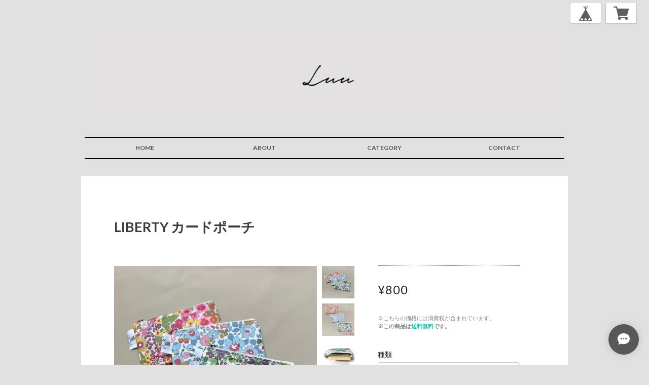

--- FILE ---
content_type: text/html; charset=UTF-8
request_url: https://shop.luuluu.link/items/24283662
body_size: 41948
content:
<!DOCTYPE html>
<head>

<link rel="stylesheet" type="text/css" href="https://cf-baseassets.thebase.in/6d028cc3333ac3604f46b2e09c3711b0/asset/shop/BASEshop-c04794395695aab12cc9.css"/>
    <meta charset="utf-8">
    <meta name="copyright" content="BASE">
    <meta name="viewport" content="viewport-fit=cover, width=device-width, initial-scale=1.0, maximum-scale=1.0, user-scalable=no">
	<script data-ad-client="ca-pub-2524675325413580" async src="https://pagead2.googlesyndication.com/pagead/js/adsbygoogle.js"></script>
	
	
	
    <title>LIBERTY カードポーチ | LUU</title>
    <link rel='icon' type='image/png' href='//static.thebase.in/favicon.png' />
<link rel='apple-touch-icon' sizes='180x180' href='//static.thebase.in/apple-touch-icon.png' />
<link rel='apple-touch-icon-precomposed' href='//static.thebase.in/apple-touch-icon.png' />

    <link rel='canonical' href='https://shop.luuluu.link/items/24283662' />

    <style>
    body, div, dl, dt, dd, ul, ol, li, h1, h2, h3, h4, h5, h6, object, iframe, pre, code, p, blockquote, form, fieldset, legend, table, th, td, caption, tbody, tfoot, thead, article, aside, figure, footer, header, hgroup, menu, nav, section, audio, video, canvas {
        margin: 0;
        padding: 0;
    }
    article, aside, figure, figcaption, footer, h1, h2, h3, h4, h5, h6, header, hgroup, menu, nav, section {
        display: block;
    }
    html,body {
        height: 100%;
        width: 100%;
    }
    a {
        color: #000;
        -webkit-font-smoothing: antialiased;
        -webkit-transition-duration: 0.3s;
        -moz-transition-duration: 0.3s;
        -o-transition-duration: 0.3s;
        transition-duration: 0.3s;
    }
    a:link, a:visited {
        text-decoration: none;
    }

    a:hover, a:active {
        text-decoration: none;
    }
    h1, h2, h3, h4, h5, h6 {
        font-size: 100%;
    }
    li {
        list-style: none;
    }
    fieldset {
        border: none;
    }
    input, textarea, select, label {
        font-family: inherit;
        font-size: 100%;
        margin-bottom: 0;
        margin-top: 0;
        padding-bottom: 0;
        padding-top: 0;
        vertical-align: middle;
    }
    textarea {
        overflow: auto;
    }
    legend {
        display: none;
    }
    img {
        border: none;
        vertical-align: top;
    }
    object {
        outline: none;
        vertical-align: middle;
    }
    em, strong {
        font-style: normal;
        font-weight: bold;
    }
    small {
        font-size: 100%;
    }
    abbr, acronym {
        border: none;
        font-variant: normal;
    }
    .boxRight {
        float: right !important;
    }
    #i18 {
        z-index: 2005;
        left: 10px;
        position: fixed;
        top: 10px;
    }
    #i18 .lang {
        float: left;
        margin: 0 5px 0 0;
        position: relative;
    }
    #i18 .lang:before {
        background: url("https://thebase.in/img/shop/arrow.gif") no-repeat;
        background-size: 10px 7px;
        content: "";
        height: 7px;
        position: absolute;
        right: 13px;
        top: 12px;
        width: 10px;
    }
    #i18 .currency {
        float: left;
        position: relative;
    }
    #i18 .currency:before {
        background: url("https://thebase.in/img/shop/arrow.gif") no-repeat;
        background-size: 10px 7px;
        content: "";
        height: 7px;
        position: absolute;
        right: 13px;
        top: 12px;
        width: 10px;
    }
    #i18 select {
        -webkit-appearance: none;
        -moz-appearance: none;
        appearance: none;
        background-color: #fff;
        border: 1px solid #ccc;
        -webkit-border-radius: 2px;
        -moz-border-radius: 2px;
        border-radius: 2px;
        color: #000;
        cursor: pointer;
        font-family: inherit;
        font-size: 11px;
        line-height: 18px;
        min-width: inherit;
        padding: 5px 25px 5px 10px;
        vertical-align: middle;
    }
    #privacy,
    #law {
        background-color: #fff;
        box-sizing: border-box;
        font-family: Arial, Helvetica, "Hiragino Kaku Gothic ProN",
            "ヒラギノ角ゴ Pro W3", "Meiryo", sans-serif;
        font-size: 13px;
        line-height: 1.6em;
        margin: 0 auto;
        padding: 30px 40px 40px;
        text-align: left;
        width: 960px;
    }
    #privacy h2,
    #law h2 {
        font-size: 18px;
        font-weight: bold;
        margin: 20px 0 0;
        padding: 0 0 20px;
    }
    #privacy h3,
    #privacy dt {
        font-weight: bold;
        margin: 15px 0 8px;
    }
    #privacy .privacy_intro {
        margin: 0 0 20px;
    }
    #law h3 {
        font-weight: bold;
        margin: 20px 0 5px;
    }
    #law .atobaraiTerm {
        margin: 20px 0;
    }
    #law .atobaraiTerm .atobaraiTerm__title {
        margin-bottom: 8px;
    }
    #law .atobaraiTerm .atobaraiTerm__body {
        padding-left: 20px;
    }
    #law .atobaraiTerm p {
        font-size: 100%;
        line-height: 1.5;
        margin: 0 0 10px;
    }
    .itemCb #cboxPrevious {
        background: url("https://thebase.in/i/controls.png") no-repeat 0 0;
        bottom: 0;
        height: 20px;
        left: 0;
        overflow: visible;
        text-indent: -9999px;
        width: 20px;
    }
    .itemCb #cboxNext {
        background: url("https://thebase.in/i/controls.png") no-repeat -22px 0;
        bottom: 0;
        height: 20px;
        left: 30px !important;
        overflow: visible;
        text-indent: -9999px;
        width: 20px;
    }
    .itemCb #cboxClose {
        background: url("https://thebase.in/i/controls.png") no-repeat -52px 0;
        height: 20px;
        overflow: visible;
        text-indent: -9999px;
        width: 20px;
    }
    .itemCb #cboxContent button {
        border: none;
    }
    .itemCb:focus {
        outline: none;
    }
    a.cboxElement:focus {
        outline: none;
    }
    .clearfix {
        zoom: 1;
    }
    .clearfix:after {
        clear: both;
        content: "";
        display: block;
    }
    .show {
        display: block !important;
    }
    .hide {
        display: none !important;
    }
    .overlayBackground {
        background-color: rgba(0, 0, 0, 0.5);
        cursor: pointer;
        display: none;
        height: 100%;
        left: 0;
        overflow: hidden;
        position: fixed;
        top: 0;
        width: 100%;
        z-index: 9999;
    }
    #baseMenu {
        box-sizing: border-box;
        position: fixed;
        right: 25px;
        top: 5px;
        z-index: 2002;
    }
    #baseMenu > ul > li {
        float: left;
        list-style: none;
    }
    #baseMenu > ul > li.base {
        margin: 0 10px 0 0;
    }
    #baseMenu > ul > li a {
        background-color: #fff;
        border-radius: 3px;
        box-shadow: 0 1px 0 1px rgba(150, 150, 150, 0.4);
        cursor: pointer;
        display: block;
        -webkit-font-smoothing: antialiased;
        margin: 1px 0 0;
        padding: 5px 15px;
        text-decoration: none;
        -webkit-transition-duration: 0.2s;
        -moz-transition-duration: 0.2s;
        -o-transition-duration: 0.2s;
        transition-duration: 0.2s;
    }
    #baseMenu > ul > li a:hover {
        box-shadow: 0 0 0 1px rgba(150, 150, 150, 0.2);
        padding: 6px 15px 4px;
    }
	@font-face {
        font-family: "baseicon";
        font-style: normal;
        font-weight: normal;
        src: url("https://static.thebase.in/font/v1/baseicon.eot?317xhh");
        src: url("https://static.thebase.in/font/v1/baseicon.eot?317xhh#iefix") format("embedded-opentype"),
            url("https://static.thebase.in/font/v1/baseicon.ttf?317xhh") format("truetype"),
            url("https://static.thebase.in/font/v1/baseicon.woff?317xhh") format("woff"),
            url("https://static.thebase.in/font/v1/baseicon.svg?317xhh#baseicon") format("svg");
    }
	@font-face {
        font-family: "shopicon";
        font-style: normal;
        font-weight: normal;
        src: url("https://static.thebase.in/font/v1/shopicon.eot?317xhh");
        src: url("https://static.thebase.in/font/v1/shopicon.eot?317xhh#iefix") format("embedded-opentype"),
            url("https://static.thebase.in/font/v1/shopicon.ttf?317xhh") format("truetype"),
            url("https://static.thebase.in/font/v1/shopicon.woff?317xhh") format("woff"),
            url("https://static.thebase.in/font/v1/shopicon.svg?317xhh#baseicon") format("svg");
    }
    [class^="icon-"],
    [class*=" icon-"] {
        font-family: "baseicon" !important;
        -webkit-font-smoothing: antialiased;
        -moz-osx-font-smoothing: grayscale;
        font-style: normal;
        font-variant: normal;
        font-weight: normal;
        line-height: 1;
        speak: none;
        text-transform: none;
    }
    .icon-cart:before {
        content: "\e900";
    }
    .icon-search:before {
        content: "\e912";
    }
    .icon-information:before {
        content: "\e919";
    }
    .icon-tipi:before {
        content: "\e922";
    }
    .icon-pin:before {
        content: "\e929";
    }
    </style>
    <link rel="stylesheet" href="https://thebase.com/css/colorbox.css">
    <link rel="stylesheet" href="https://fonts.googleapis.com/css?family=Lato:400,700">
    <style>
    #reportBtn a.cboxElement button {
        cursor: pointer;
    }

    #fixedHeader ul li {
        float: left;
    }

    #fixedHeader li.topRightNavLi a {
        background-color: #fff;
        border-radius: 5px;
        box-shadow: 0 1px 0 2px rgba(150, 150, 150, 0.4);
        display: block;
        -webkit-font-smoothing: antialiased;
        margin: 1px 0 0;
        padding: 5px 15px;
        -webkit-transition-duration: 0.2s;
        -moz-transition-duration: 0.2s;
        -o-transition-duration: 0.2s;
        transition-duration: 0.2s;
    }

    #fixedHeader li.topRightNavLi a:hover {
        box-shadow: 0 0 0 1px rgba(150, 150, 150, 0.2);
        padding: 6px 15px 4px;
    }

    #fixedHeader li.topRightNavLi.base {
        margin: 0 10px 0 0;
    }

    body.shop {
        color: #000;
        font-size: 13px;
        line-height: 1.5;
        -webkit-text-size-adjust: none;
        word-break: break-all;
    }
    body {
        background-color:#ADC7C1;
        font-family: Lato,"ヒラギノ角ゴ ProN W3", "Hiragino Kaku Gothic ProN", "メイリオ", Meiryo, sans-serif;
    }

    body.shop .wrapper {
        margin: 0 auto 60px;
        padding: 0 10px;
    }

    @media(min-width: 769px) {
        body.shop .wrapper {
            width: 960px;
        }
    }

    body.shop #mainHeader {
        margin: 0 auto 34px;
    }


    body.shop #fixedHeader {
        padding: 5px 10px;
        position: fixed;
        right: 0;
        top: 0;
    }

    body.shop #shopHeader h1 {
        display: block;
        font-size: 30px;
        letter-spacing: 2px;
        text-align: center;
    }

    body.shop #shopHeader h1 {
        margin: 56px 0 34px;
    }

    body.shop #shopHeader h1 a {
        display: inline-block;
    }

    body.shop #shopHeader h1 img {
        max-width: 960px;
        width: 100%;
    }
    body.shop #shopHeader h1 img {
        vertical-align:top;
    }

    body.shop #shopHeader nav {
        font-size: 12px;
        font-weight: bold;
    }
    body.shop #shopHeader nav {
        border-bottom: 2px solid #000;
        border-top: 2px solid #000;
        margin:0 7px;
    }

    body.shop #shopHeader nav ul {
        display: flex;
        flex-wrap: wrap;
        justify-content: flex-start;
        width: 100%;
    }

    body.shop #shopHeader nav ul li {
        display: block;
        width: max(33%, min(33%));
        height: 40px;
        line-height: 20px;
        text-align: center;
    }

    body.shop #shopHeader nav ul li.itemSearch {
        width: 100%;
        padding: 0 16px;
    }

    body.shop #shopHeader nav ul li.itemSearch form {
        box-sizing: border-box;
        border: none;
        display: inline-block;
        padding: 0 30px 0 0;
        position: relative;
        width: 100%;
        height: 40px;
    }

    body.shop #shopHeader nav ul li.itemSearch form input {
        width: 100%;
        background-color: transparent;
        box-sizing: border-box;
        box-shadow: none;
        border: none;
        display: inline-block;
        margin: auto;
        padding: 0 0 0 8px;
        position: absolute;
        top: 0;
        left: 0;
        bottom: 0;
        height: 20px;
    }

    body.shop #shopHeader nav ul li.itemSearch form .itemSearch__btn {
        background-color: transparent;
        border-style: none;
        display: block;
        font-size: 15px;
        position: absolute;
        top: 0;
        right: 5px;
        bottom: 0;
        width: auto;
        cursor: pointer;
    }

    @media(min-width: 769px) {
        body.shop #shopHeader nav ul li.itemSearch form {
            width: 65px;
        }

    }

    body.shop #shopHeader nav ul li:hover {
        border-bottom: solid 2px #000;
        height: 38px;
    }

    body.shop #shopHeader nav ul li a {
        display: block;
        padding: 10px;
    }

    @media(min-width: 481px) {
        body.shop #shopHeader nav ul {
            flex-wrap: nowrap;
            justify-content: space-between;
        }
        body.shop #shopHeader nav ul li {
            flex: 1;
            width: atuo;
        }
    }

    .titleForSearchResult {
        font-size: 14px;
        font-weight: 400;
        margin: -20px auto 0;
        padding: 0 0 30px;
        text-align: center;
        width: 100%;
    }

    @media(min-width: 769px) {
        .titleForSearchResult {
            width: 960px;
        }

    }

    body.shop #mainFooter {
        font-size: 11px;
        font-weight: bold;
        margin: 60px auto 100px;
    }


    body.shop #mainFooter .footerMenu ul {
        width: 100%;
        display: flex;
        flex-wrap: wrap;
        justify-content: center;
    }

    body.shop #mainFooter .footerMenu ul li {
        width: 100%;
        margin-bottom: 16px;
        color: #808080;
        font-size: 12px;
        font-weight: normal;
        line-height: 20px;
        text-align: center;
        vertical-align: middle;
    }

    body.shop #mainFooter .footerMenu li.boxRight > div {
        display: flex;
        justify-content: center;
    }

    body.shop #mainFooter .footerMenu .twitter {
        margin: 0 0 0 8px;
    }

    @media(min-width: 769px) {
        body.shop #mainFooter .footerMenu ul {
            flex-wrap: nowrap;
            justify-content: space-between;
        }
        body.shop #mainFooter .footerMenu ul li {
            width: auto;
            margin-right: 16px;

        }

        body.shop #mainFooter .footerMenu li.boxRight {
            flex: 1;
        }

        body.shop #mainFooter .footerMenu li.boxRight > div {
            justify-content: flex-end;
        }
    }

    .pinnedBlog {
        padding: 0 0 34px;
    }

    .pinnedBlog .pinnedBlog_title {
        font-size: 12px;
        text-align: center;
    }

    .pinnedBlog .pinnedBlog_title::before {
        content: "\e919";
        font-family: "shopicon";
        padding: 0 5px 0 0;
    }

    .pinnedBlog .pinnedBlog_title a {
        color: inherit;
        display: inline;
    }

    .publish_date.blog_pinned::before {
        content: "\e929";
        font-family: "shopicon";
        padding: 0 2px 0 0;
    }

    body#shopTopPage .itemList {
        margin: 0 auto;
        overflow: hidden;
        width: calc(100% - 32px);
        padding: 0 16px;
        display: flex;
        flex-wrap: wrap;
    }

    body#shopTopPage .item {
        box-sizing: border-box;
        float: left;
        text-align: center;
        width: calc(50% - 4px);
        margin-right: 4px;
        margin-bottom: 8px;
    }

    @media(min-width: 481px) and (max-width: 768px) {
        body#shopTopPage .item {
            width: calc(33% - 4px);
        }
    }

    @media(min-width: 769px) {
        body#shopTopPage .itemList {
            width: 987px;
        }

        body#shopTopPage .item {
            width: 210px;
        }

        body#shopTopPage .item {
            padding: 14px 0 0;
            margin: 0 18px 30px;
        }
        body#shopTopPage .item a .itemTitle h2 {
            width: 206px;
        }

        body#shopTopPage .item .itemImg {
            height: 210px;
            line-height: 208px;
            width: 210px;
        }

        body#shopTopPage .item .itemImg img {
            max-height: 206px;
            max-width: 206px;
        }

    }

    body#shopTopPage .item .itemTitle {
        margin: 20px 0 5px;
        text-align: center;
    }

    body#shopTopPage .item a {
        color: #4d4d4d;
    }


    body#shopTopPage .item a .itemTitle h2 {
        display: block;
        font-size: 14px;
        font-weight: bold;
        margin: 2px auto;
        overflow: hidden;
        text-overflow: ellipsis;
        white-space: nowrap;
    }

    body#shopTopPage .item .itemImg {
        box-sizing: border-box;
        -webkit-font-smoothing: antialiased;
        margin: auto;
        overflow: hidden;
        padding: 1px;
        vertical-align: middle;
    }

    body#shopTopPage .item:hover .itemImg {
        border: 1px dotted #ed4242;
        padding: 0;
    }

    body#shopTopPage .item:hover a {
        color: #ed4242;
    }

    body#shopTopPage .item .itemImg a {
        display: block;
        position: relative;
    }

    body#shopTopPage .item .itemImg a::before {
        content: '';
        display: block;
        padding-top: 100%;
    }

    body#shopTopPage .item .itemImg img.image-resize {
        position: absolute;
        top: 0;
        left: 0;
        right: 0;
        bottom: 0;
        width: 100%;
        height: 100%;
        object-fit: contain;
    }


    body#shopTopPage .item .itemImg a .soldout_cover {
        display: flex;
        align-items: center;
        justify-content: center;
        background-color: rgba(255, 255, 255, 0.9);
        bottom: 0;
        filter: alpha(opacity=80);
        left: 0;
        opacity: 0.8;
        position: absolute;
        right: 0;
        top: 0;
        zoom: 1;
    }

    body#shopTopPage .item .itemImg a .soldout_cover p {
        color: #ed4242;
        font-size: 22px;
        font-weight: bold;
        text-align: center;
    }

    body#shopTopPage .item .itemDetail .itemPrice {
        font-size: 10px;
        letter-spacing: 1px;
        text-align: center;
    }

    body#shopTopPage .item .itemDetail .discountPrice {
        color: #e75c5c;
        margin: 0;
    }

    body#shopTopPage .item .itemDetail .discountPrice__ratio {
        border: 1px solid #e75c5c;
        display: inline-block;
        font-size: 10px;
        font-weight: bold;
        line-height: 18px;
        margin-right: 5px;
        padding: 0 5px;
    }

    body#shopTopPage .item .itemDetail .discountPrice__calcPrice {
        font-size: 10px;
        font-weight: bold;
        letter-spacing: 1px;
        line-height: 1.8;
        white-space: nowrap;
    }
    body#shopTopPage .item .comingSoon {
        color: #11beae;
        font-size: 14px;
        margin-top: 8px;
    }
    body#shopTopPage .item .preOrder, body#shopTopPage .item .lottery, body#shopTopPage .item .takeout, body#shopTopPage .item .community {
        border: 1px solid #252525;
        border-radius: 2px;
        color: #252525;
        display: inline-block;
        font-size: 10px;
        font-weight: bold;
        padding: 2px 6px;
        margin-top: 6px;
    }

    body#shopTopPage .item .community {
        background-color: #f2bb31;
        border: 1px solid #f2bb31;
        color: #fff;
    }

    body#shopDetailPage #mainContent {
        background-color: #fff;
        margin-bottom: 50px;
    }


    body#shopDetailPage .itemImg {
        display: flex;
        height: calc(100vw - 80px);
    }

    body#shopDetailPage .itemImgSlide {
        flex: 1;
    }

    body#shopDetailPage #slideImg .imgBox {
        border-radius: 10px;
        text-align: center;
    }

    body#shopDetailPage #slideImg .imgBox img {
        width: 100%;
        vertical-align: middle;
    }

    body#shopDetailPage #slideImg .imgBox img.label_image {
        width: auto;
    }


    body#shopDetailPage #slideImgPager {
        float: left;
        overflow: hidden;
        padding: 0 0 0 10px;
        width: 64px;
    }


    body#shopDetailPage #slideImgPager li + li {
        margin-top: 10px;
    }

    body#shopDetailPage #slideImgPager .smallImgBox {
        height: 64px;
        line-height: 64px;
        text-align: center;
        width: 64px;
    }

    body#shopDetailPage #slideImgPager .smallImgBox img {
        max-height: 64px;
        max-width: 64px;
        vertical-align: middle;
    }

    body#shopDetailPage #slideImgPager .mCSB_inside > .mCSB_container {
        margin: 0;
    }

    body#shopDetailPage #mainContent .purchase {
        border-bottom: dotted 1px #000;
        border-top: dotted 1px #000;
        box-sizing: border-box;
    }

    body#shopDetailPage header h1.itemTitle {
        color: #3c3c3c;
        font-size: 16px;
        font-weight: bold;
        margin-bottom: 32px;
    }

    body#shopDetailPage #purchase_form {
        color: #000;
        margin-bottom: 35px;
    }

    body#shopDetailPage #purchase_form select {
        cursor: pointer;
    }

    body#shopDetailPage #purchase_form #purchaseSelect {
        margin: 0;
    }

    body#shopDetailPage #purchase_form .purchaseElement {
        margin: 5px 0 15px;
        overflow: hidden;
    }

    body#shopDetailPage #purchase_form input,
    body#shopDetailPage #purchase_form select {
        width: 100%;
        display: block;
        box-sizing: border-box;
        overflow: hidden;
        text-overflow: ellipsis;
        white-space: nowrap;
        word-wrap: normal;
    }

    body#shopDetailPage #purchase_form #itemSelect input::placeholder {
        font-size: 14px;
        color: #CCCCCC;
    }

    body#shopDetailPage #purchase_form label {
        font-size: 14px;
        margin: 16px 0 8px 0;
        line-height: 1em;
        display: block;
    }

    body#shopDetailPage #purchase_form .itemOption__caption {
        font-size: 12px;
        margin: 8px 0 8px 0;
        line-height: 1.5em;
        display: block;
    }

    body#shopDetailPage #purchase_form .itemOption__bottomCaptionBlock {
        overflow: hidden;
    }

    body#shopDetailPage #purchase_form .itemOption__caption--error {
        float: left;
        font-size: 12px;
        line-height: 1em;
        display: block;
        color: #F07F7F;
        transform-style: preserve-3d;
    }

    body#shopDetailPage #purchase_form .itemOption__count {
        float: right;
        font-size: 12px;
        line-height: 1em;
        display: block;
        color: #777777;
    }

    body#shopDetailPage #purchase_form .itemOption__count--error {
        color: #F07F7F;
    }

    body#shopDetailPage #purchase_form #itemSelect .itemOption__input[data-dirty="true"][data-has-error="true"] {
        border: #F07F7F 1px solid;
    }

    body#shopDetailPage #purchase_form #amountSelect {
        width:auto;
        max-width: 375px;
    }


    body#shopDetailPage #purchase_form .purchaseElement label {
        color: #000;
        font-size: 14px;
        margin-right: 10px;
    }

    body#shopDetailPage .report {
        text-align: left;
    }

    body#shopDetailPage .report a {
        color: #aaa;
        display: block;
        font-size: 11px;
        margin-right: 15px;
        padding-top: 3px;
        text-align: right;
    }

    body#shopDetailPage .report a:hover {
        text-decoration: underline;
    }

    body#shopDetailPage .itemPrice h2 {
        color: #262626;
        font-size: 24px;
        font-weight: normal;
        letter-spacing: 1px;
        margin: 30px 0;
        text-align: left;
    }

    body#shopDetailPage .itemPrice .discountPrice__default {
        color: #666;
        display: inline-block;
        font-size: 16px;
        line-height: 20px;
        margin-right: 10px;
        text-decoration: line-through;
        vertical-align: top;
    }

    body#shopDetailPage .itemPrice .discountPrice__ratio {
        border: 1px solid #e75c5c;
        color: #e75c5c;
        display: inline-block;
        font-size: 12px;
        font-weight: bold;
        line-height: 18px;
        padding: 0 5px;
        vertical-align: top;
    }

    body#shopDetailPage .itemPrice .discountPrice__calcPrice {
        color: #e75c5c;
        display: block;
        font-weight: bold;
        line-height: 1.3;
        padding: 10px 0 0;
    }

    body#shopDetailPage .purchase .itemPrice_soldout {
        margin-top: 25px;
    }

    body#shopDetailPage .purchase .itemPrice_soldout h2 {
        display: block;
        margin: 0;
        text-decoration: line-through;
    }

    body#shopDetailPage .purchase .itemPrice_soldout > span {
        color: #ed4242;
        display: block;
        font-size: 16px;
        margin-bottom: 20px;
    }

    body#shopDetailPage .purchase .comingSoon {
        color: #11beae;
        font-size: 19px;
        margin: 0 0 20px;
    }

    body#shopDetailPage .preOrder, body#shopDetailPage .lottery, body#shopDetailPage .takeout, body#shopDetailPage .community {
        margin: 16px 0;
    }

    body#shopDetailPage .preOrder__label, body#shopDetailPage .lottery__label, body#shopDetailPage .takeout__label {
        border: 1px solid #252525;
        border-radius: 2px;
        color: #252525;
        display: inline-block;
        font-size: 12px;
        font-weight: bold;
        padding: 4px 6px 4px;
        margin: 0 0 4px 0;
    }

    body#shopDetailPage .preOrder__data, body#shopDetailPage .lottery__data {
        font-size: 12px;
        color: #252525;
    }

    body#shopDetailPage .takeout .takeout__data  {
        font-size: 12px;
        margin-top: 4px;
        display: block;
    }

    body#shopDetailPage .lottery > * {
        margin-bottom: 8px;
    }

    body#shopDetailPage #itemAttention {
        color: #868686;
        font-size: 11px;
        line-height: 1.5em;
        margin-bottom: 25px;
    }

    body#shopDetailPage #itemAttention .attention a {
        color: #868686;
    }

    body#shopDetailPage #itemAttention .attention a:hover {
        text-decoration: underline;
    }

    body#shopDetailPage #itemAttention .attention.deliveryShortestDay {
        border: 1px solid #11BEAE;
        border-radius: 2px;
        color: #11BEAE;
        display: inline-block;
        font-size: 10px;
        font-weight: bold;
        margin-bottom: 25px;
        padding: 5px;
        width: 100%;
        text-align: center;
    }

    body#shopDetailPage #itemAttention .attention.free {
        font-weight: bold;
    }

    body#shopDetailPage #itemAttention .attention.free .free__text {
        color: #11BEAE;
        font-weight: bold;
    }

    body#shopDetailPage #itemAttention   .takeout__text {
        color: #252525;
        cursor: pointer;
        font-weight: bold;
        margin: 0 3px;
        text-decoration: underline;
    }

    body#shopDetailPage #itemAttention .attention.salesPeriod--term {
        background: #ceefeb;
        border: 1px solid #11beae;
        color: #11beae;
        font-size: 13px;
        font-weight: bold;
        line-height: 1.7;
        margin-bottom: 36px;
        padding: 10px;
    }

    body#shopDetailPage #itemAttention .attention.salesPeriod--willStart {
        background: #ceefeb;
        border: 1px solid #11beae;
        color: #11beae;
        font-size: 13px;
        font-weight: bold;
        line-height: 1.7;
        margin-bottom: 30px;
        padding: 10px;
        text-align: center;
    }

    body#shopDetailPage #itemAttention .attention.salesPeriod--finish {
        border: 1px solid #999;
        color: #999;
        font-size: 13px;
        font-weight: bold;
        line-height: 1.7;
        margin-bottom: 36px;
        padding: 10px;
        text-align: center;
    }

    body#shopDetailPage .itemDescription {
        margin: 60px 7px 24px 0;
    }

    body#shopDetailPage .itemDescription p {
        line-height: 24px;
    }

    body.shop #embedded-tag {
        font-size: 14px;
        letter-spacing: 1px;
        line-height: 24px;
        padding: 20px 0 0;
    }

    body#shopDetailPage #embedded-tag p {
        color: #000;
        margin: 0 0 5px;
    }

    body#shopDetailPage #embedded-tag textarea {
        border: 1px solid #e2e2e2;
        border-radius: 5px;
        color: #838383;
        padding: 5px;
        width: 100%;
    }

    body#shopDetailPage #purchase_form .purchaseButton {
        margin: 30px 0 0;
        text-align: center;
    }

    body#shopDetailPage #purchase_form .purchaseButton .purchaseButton__btn {
        background: #000;
        border: none;
        box-sizing: border-box;
        color: #fff;
        cursor: pointer;
        display: block;
        font-size: 12px;
        font-weight: normal;
        outline: none;
        padding: 14px 0;
        text-align: center;
        text-decoration: none;
        -webkit-transition-duration: 0.2s;
        -moz-transition-duration: 0.2s;
        -o-transition-duration: 0.2s;
        transition-duration: 0.2s;
        width: 100%;
    }

    body#shopDetailPage #purchase_form .purchaseButton .purchaseButton__btn:hover {
        cursor: pointer;
        opacity: 0.6;
    }

    body#shopDetailPage #purchase_form .purchaseButton .purchaseButton__btn.purchaseButton__btn--comingSoonStay:disabled {
        cursor: not-allowed;
        opacity: 0.6;
    }

    body#shopDetailPage #purchase_form .purchaseButton .purchaseButton__btn.purchaseButton__btn--notApplying:disabled {
        cursor: not-allowed;
        opacity: 0.6;
    }

    body#shopDetailPage #purchase_form .purchaseButton .purchaseButton__btn:disabled {
        background: #d6d6d6;
        cursor: not-allowed;
    }

    body#shopDetailPage #purchase_form .purchaseButton .purchaseButton__btn:disabled:hover {
        opacity: 1;
    }

    body#shopDetailPage .shareButtons {
        display: flex;
    }

    body#shopDetailPage .shareButtons > div{
        margin-right: 4px;
    }


    @media(min-width: 769px) {
        body#shopDetailPage #mainContent {
            padding: 80px 65px;
            width: 830px;
        }

        body#shopDetailPage #mainContent .item {
            float: left;
            position: relative;
            width: 493px;
        }

        body#shopDetailPage #mainContent .purchase {
            margin: 0 0 0 520px;
            width: 280px;
        }

        body#shopDetailPage header h1.itemTitle {
            font-size: 27px;
            margin-bottom: 55px;
        }

        body#shopDetailPage #mainContent .item .itemImg {
            height: 400px;
        }

        body#shopDetailPage #mainContent .item .itemImgSlide {
            float: left;
            width: 400px;
        }

        body#shopDetailPage #mainContent .item .bx-wrapper {
            float: left;
            width: 400px;
        }

        body#shopDetailPage #slideImg .imgBox {
            border-radius: 10px;
            height: 400px;
            line-height: 400px;
            text-align: center;
            width: 400px;
        }

        body#shopDetailPage #slideImg .imgBox img {
            max-height: 400px;
            max-width: 400px;
            vertical-align: middle;
        }

        body#shopDetailPage #slideImgPager {
            float: left;
            height: 400px;
            overflow: hidden;
            padding: 0 0 0 10px;
            width: 83px;
        }
    }

    #widget {
        margin: 0 !important;
    }
    #reportBtn {
        padding-bottom: 20px;
    }

    #twitter-widget-0 {
        width: 75px;
    }

    #twitter-widget-1 {
        width: 75px;
    }

    body.shop #mainFooter .footerMenu li .fb-like {
        margin-top: -5px;
    }

    .main {
        background: #fff;
        height: auto;
        margin: 0 auto;
        text-align: left;
        width: 960px;
    }

    .main #about {
        color: #535353;
        margin: 0 auto;
        padding: 85px 0;
        width: 820px;
    }

    .main #about h2 {
        color: #000;
        font-size: 18px;
        letter-spacing: 3px;
        margin-bottom: 24px;
        text-align: left;
        text-transform: uppercase;
    }

    @media(min-width: 769px) {
        .main #about h2 {
            font-size: 34px;
            margin-bottom: 60px;
        }
    }

    .main #about h3 {
        font-size: 28px;
    }

    .main #about p {
        font-size: 14px;
        line-height: 1.6em;
    }

    .main #about .social {
        margin: 40px 0 0;
        text-align: center;
        width: 100%;
    }

    .main #about .social > ul {
        display: inline-block;
    }

    .main #about .social ul li {
        float: left;
        margin-right: 15px;
    }

    .main #about .social ul li:last-child {
        margin-right: 0;
    }

    body.shop #mainFooter .footerMenu ul .social_btn {
        float: right;
        width: 215px;
    }

    body.shop #mainFooter .footerMenu ul .social_btn li {
        margin: 0;
    }

    body.shop #mainFooter .footerMenu ul .social_btn li.twitter {
        margin: -5px 0 0 0;
    }

    .inquirySection {
        padding: 60px;
    }

    .inquirySection h1 {
        color: #1a1a1a;
        font-size: 35px;
        letter-spacing: 3px;
        line-height: 35px;
        margin: 0 0 20px;
        text-align: left;
        text-transform: uppercase;
    }

    .inquirySection p {
        color: #000;
        font-size: 13px;
        line-height: 13px;
        text-align: left;
    }

    .inquirySection form {
        width: 100%;
    }

    @media(min-width: 769px) {
        .inquirySection form {
            margin: 40px auto 0;
            width: 652px;
        }
    }

    .inquirySection dl {
        text-align: left;
    }

    .inquirySection dl dt {
        color: #000;
        font-size: 16px;
        line-height: 16px;
        margin-bottom: 10px;
    }

    .inquirySection dl dt span {
        color: #fb7c8a;
        font-size: 11px;
        line-height: 11px;
        margin-left: 5px;
        vertical-align: baseline;
    }

    .inquirySection dl dd {
        margin-bottom: 20px;
    }

    .inquirySection dl dd input {
        box-sizing: border-box;
        border: 1px solid #c4c4c4;
        -webkit-border-radius: 5px;
        -moz-border-radius: 5px;
        -o-border-radius: 5px;
        border-radius: 5px;
        padding: 5px 10px;
        width: 100%;
    }

    .inquirySection dl dd textarea {
        box-sizing: border-box;
        border: 1px solid #c4c4c4;
        -webkit-border-radius: 5px;
        -moz-border-radius: 5px;
        -o-border-radius: 5px;
        border-radius: 5px;
        height: 135px;
        padding: 10px;
        width: 100%;
    }

    @media(min-width: 769px) {
        .inquirySection dl dd input {
            width: 630px;
        }

        .inquirySection dl dd textarea {
            width: 630px;
        }
    }

    @-moz-document url-prefix() {
        .inquirySection dl dd textarea {
            font-size: 11px;
        }
    }

    .inquirySection .control-panel input#buttonLeave {
        background-color: #000;
        border: none;
        color: #ccc;
        display: inherit;
        font-size: 12px;
        -webkit-font-smoothing: antialiased;
        font-weight: bold;
        letter-spacing: 5px;
        margin: 55px auto 0;
        padding: 14px 0;
        -webkit-transition-duration: 0.2s;
        -moz-transition-duration: 0.2s;
        -o-transition-duration: 0.2s;
        transition-duration: 0.2s;
        -webkit-transition-timing-function: ease-in-out;
        -moz-transition-timing-function: ease-in-out;
        -o-transition-timing-function: ease-in-out;
        transition-timing-function: ease-in-out;
        width: 290px;
    }

    .inquirySection .control-panel input#buttonLeave:hover {
        cursor: pointer;
        -ms-filter: "alpha(opacity=70)";
        filter: alpha(opacity=70);
        -moz-opacity: 0.7;
        -khtml-opacity: 0.7;
        opacity: 0.7;
    }

    #inquiryConfirmSection p {
        color: #000;
        font-size: 13px;
        line-height: 13px;
    }

    #inquiryConfirmSection dd {
        font-size: 12px;
        padding-left: 15px;
    }

    #inquiryCompleteSection p {
        line-height: 1.4em;
        margin: 30px 0 0;
    }

    #inquiryCompleteSection a {
        background-color: #000;
        color: #ccc;
        display: block;
        font-size: 12px;
        -webkit-font-smoothing: antialiased;
        font-weight: bold;
        letter-spacing: 5px;
        margin: 35px auto 0;
        padding: 14px 0;
        text-align: center;
        -webkit-transition-duration: 0.2s;
        -moz-transition-duration: 0.2s;
        -o-transition-duration: 0.2s;
        transition-duration: 0.2s;
        -webkit-transition-timing-function: ease-in-out;
        -moz-transition-timing-function: ease-in-out;
        -o-transition-timing-function: ease-in-out;
        transition-timing-function: ease-in-out;
        width: 290px;
    }

    #inquiryCompleteSection a:hover {
        -ms-filter: "alpha(opacity=70)";
        filter: alpha(opacity=70);
        -moz-opacity: 0.7;
        -khtml-opacity: 0.7;
        opacity: 0.7;
    }



    @media(max-width: 769px) {
        .main,
        #privacy,
        #law {
            width: 92%;
            margin: 0 auto;
            padding: 0;
        }

        .main #about,
        .main .inquirySection {
            width: 100%;
            padding: 0;
        }
    }

    .template #category-menu {
        display: block;
    }

    .template #category-menu span {
        cursor: pointer;
    }

    .template #category-menu .category-list {
        display: none;
    }

    .template #category-menu:hover .category-list {
        display: block;
        padding: 20px 0 0;
        position: absolute;
        z-index: 9999;
    }

    .template #category-menu .category-list ul {
        background-color: #fff;
        border: 1px solid #ccc;
        border-radius: 5px;
        box-shadow: 0 1px 3px rgb(100, 100, 100);
        cursor: pointer;
        margin: 0;
        max-width: 250px;
        padding: 10px;
    }

    .template #category-menu .category-list ul li {
        border: none;
        float: none;
        height: auto;
        line-height: 26px;
        margin: 0;
        padding: 0;
        position: relative;
        text-align: left;
        width: 100%;
    }

    .template #category-menu .category-list ul li a {
        display: inline;
        font-size: 12px;
        font-weight: normal;
        letter-spacing: 1px;
        line-height: 18px;
        white-space: nowrap;
    }

    .template #category-menu .category-list ul li a:hover {
        border-bottom: none;
        text-decoration: underline;
    }

    body.shop #shopHeader nav ul#appsItemCategoryTag {
        display: block;
    }

    body.template #category-menu span {
        display: block;
        -webkit-font-smoothing: antialiased;
        padding: 10px;
        text-transform: uppercase;
        -webkit-transition-duration: 0.3s;
        -moz-transition-duration: 0.3s;
        -o-transition-duration: 0.3s;
        transition-duration: 0.3s;
    }

    body.template #category-menu:hover .category-list ul {
        border: inherit;
        border-radius: inherit;
        padding: 0;
    }

    body.template #category-menu:hover .category-list ul li:before {
        padding-top: 15px;
    }

    body.template #category-menu:hover .category-list ul li:after {
        padding-bottom: 15px;
    }

    body.template #category-menu:hover .category-list ul li:hover {
        background-color: #b3b3b3;
        border-bottom: none;
        height: auto;
    }

    body.template #category-menu:hover .category-list ul li a {
        display: block;
        margin: 0;
        max-width: 250px;
        overflow: hidden;
        padding: 10px 20px;
        text-overflow: ellipsis;
        white-space: nowrap;
    }

    body.template #category-menu:hover .category-list ul li a:hover {
        text-decoration: none;
    }

    .template
    #category-menu
    .appsItemCategoryTag_child
    .appsItemCategoryTag_lowerchild {
        display: none;
    }

    @media(min-width: 769px) {
        .template #category-menu .appsItemCategoryTag_child .appsItemCategoryTag_lowerchild {
            display: none;
            left: 99%;
            position: absolute;
            top: 0;
            z-index: -1;
        }

        .template #category-menu .appsItemCategoryTag_lowerchild:hover,
        .template #category-menu .appsItemCategoryTag_child:hover .appsItemCategoryTag_lowerchild {
            display: block;
        }
    }

    .categoryTitle01 {
        font-size: 20px;
        font-weight: bold;
        line-height: 1.1;
        margin: 38px 0 0;
        text-align: center;
    }

    .childCategoryList01 {
        padding: 17px 0 0;
        text-align: center;
    }

    .childCategoryList01_child {
        display: inline-block;
        font-size: 14px;
        letter-spacing: -0.4em;
    }

    .childCategoryList01_link {
        display: inline-block;
        letter-spacing: normal;
        line-height: 2;
        padding: 0 15px;
    }

    .childCategoryList01_link:hover {
        text-decoration: underline;
    }

    body.template .etc-menu span {
        display: block;
        -webkit-font-smoothing: antialiased;
        text-transform: uppercase;
        -webkit-transition-duration: 0.3s;
        -moz-transition-duration: 0.3s;
        -o-transition-duration: 0.3s;
        transition-duration: 0.3s;
    }

    #appsItemDetailCustom #appsItemDetailCustomTag .appsItemDetailCustomTag_description {
        font-size: 13px;
    }

    @media(max-width: 768px) {
        .main .communityMain {
            width: 100%;
            padding: 0;
        }

        .main .communityMain .communityTitle {
            font-size: 18px;
        }

        .main .communityMain #limitedItem,
        .main .communityMain #limitedUrl {
            width: 100%;
        }

        .main .communityMain .communityItems,
        .main .communityMain #productsLimitedUrl {
            display: flex;
            flex-wrap: wrap;
            justify-content: space-between;
        }

        .main .communityMain .communityItems .communityItem {
            width: 31%;
            margin: 0 0 12px 0;
        }

        .main .communityMain .communityItems .communityItem .communityImageContainer {
            position: relative;
            width: 100%;
            height: auto;
        }
        .main .communityMain .communityItems .communityItem .communityImageContainer::before {
            content: '';
            display: block;
            padding-top: 100%;
        }

        .main .communityMain .communityItems .communityItem .communityImageContainer .communityImageResize {
            position: absolute;
            top: 0;
            left: 0;
            right: 0;
            bottom: 0;
            object-fit: contain;
        }

        .main .communityMain #productsLimitedUrl .urlBox {
            width: 44%;
            margin: 0 0 12px 0 !important;
        }
    }

    @media(max-width: 480px) {
        .main .communityMain .communityContent {
            flex-direction: column;
        }
        .main .communityMain .communityContent .communityOverview,
        .main .communityMain .communityContent .communityNav {
            width: 100%;
            margin: 0;
        }

        .main .communityMain .communityItems .communityItem {
            width: 49%;
        }
        .main .communityMain #productsLimitedUrl .urlBox {
            width: 100%;
            margin: 0 0 12px 0 !important;
        }
    }
    </style>

    
    
<style type="text/css">
body { 
        background-image: none;
        background-color: #E2E1E1;
     }
</style>

    <style type="text/css">
                .childCategoryList01_child,
        .childCategoryList01_link,
        .mainHeaderNavColor,
        .appsItemCategoryTag_lowerLink,
        .categoryTitle01,
        .footerNav {
            color: #585858;
        }
            </style>

            <meta name="description" content="ラミネート加工のカードポーチです。シンプルで使いやすくオススメです。お財布に入りきらないカードを入れたり、お財布を薄くしたい方へ最適だと思います。20枚くらいストレスなく入ります。中にはナイロンの間仕切りを1枚付けています。裏地なし。大きさ横12cm×縦8cm" />

<meta property="fb:app_id" content="350947278320210" />
<meta property="og:description" content="ラミネート加工のカードポーチです。シンプルで使いやすくオススメです。お財布に入りきらないカードを入れたり、お財布を薄くしたい方へ最適だと思います。20枚くらいストレスなく入ります。中にはナイロンの間仕切りを1枚付けています。裏地なし。大きさ横12cm×縦8cm" />
<meta property="og:title" content="LIBERTY カードポーチ | LUU powered by BASE" />
<meta property="og:image" content="https://baseec-img-mng.akamaized.net/images/item/origin/20e0d948c4bc49a9210090e63d3b8e16.jpg?imformat=generic&q=90&im=Resize,width=1200,type=normal" />
<meta property="og:url" content="https://shop.luuluu.link/items/24283662" />
<meta property="og:site_name" content="LUU" />
<meta property="og:type" content="product" />

<meta property="product:price:amount" content="800" />
<meta property="product:price:currency" content="JPY" />
<meta property="product:product_link" content="https://shop.luuluu.link/items/24283662" />

<meta name="twitter:card" content="summary_large_image" />
<meta name="twitter:site" content="@luu_hm" />
<meta name="twitter:url" content="https://shop.luuluu.link/items/24283662" />
<meta name="twitter:title" content="LIBERTY カードポーチ | LUU" />
<meta name="twitter:description" content="ラミネート加工のカードポーチです。シンプルで使いやすくオススメです。お財布に入りきらないカードを入れたり、お財布を薄くしたい方へ最適だと思います。20枚くらいストレスなく入ります。中にはナイロンの間仕切りを1枚付けています。裏地なし。大きさ横12cm×縦8cm" />
<meta name="twitter:image" content="https://baseec-img-mng.akamaized.net/images/item/origin/20e0d948c4bc49a9210090e63d3b8e16.jpg?imformat=generic&q=90&im=Resize,width=1200,type=normal" />

        <link rel="stylesheet" type="text/css" href="https://thebase.com/css/colorbox.css">
        <link rel="stylesheet" href="https://thebase.com/css/bootstrap.min.css">
        <link rel="stylesheet" href="https://thebase.com/css/bootstrap-select.min.css">
        <link rel="stylesheet" href="https://thebase.com/css/jquery.mCustomScrollbar.min.css">
    
    
    <script src='/js/jquery-1.8.2.min.js'></script>
    <script src="https://thebase.com/js/jquery.bottom-1.0.js?1768288314988"></script>
    <script src="https://thebase.com/js/change_status.js?1768288314988"></script>

	<script data-ad-client="ca-pub-2524675325413580" async src="https://pagead2.googlesyndication.com/pagead/js/adsbygoogle.js"></script>
    <script type="text/javascript">
	var _gaq = _gaq || [];
	var gtag = gtag || function(){};
</script>
			<script>
window.dataLayer = window.dataLayer || [];
window.dataLayer.push({

	
						'shopTheme': "my_theme_10275",
		
				'shopId': "LUU",

						'itemId': "24283662",
		
				
							'itemPrice': 800,
			'GA4ViewItems': [
				{
					'item_id': "24283662",
					'item_name': "LIBERTY \u30ab\u30fc\u30c9\u30dd\u30fc\u30c1",
					'price': 800,
					'quantity': 1,
				}
			],
		
	
		});
</script>


<!-- Google Tag Manager for thebase.in-->
<noscript><iframe src="//www.googletagmanager.com/ns.html?id=GTM-K652NBTK"
height="0" width="0" style="display:none;visibility:hidden"></iframe></noscript>
<script>(function(w,d,s,l,i){w[l]=w[l]||[];w[l].push({'gtm.start':
new Date().getTime(),event:'gtm.js'});var f=d.getElementsByTagName(s)[0],
j=d.createElement(s),dl=l!='dataLayer'?'&l='+l:'';j.async=true;j.src=
'//www.googletagmanager.com/gtm.js?id='+i+dl;f.parentNode.insertBefore(j,f);
})(window,document,'script','dataLayer','GTM-K652NBTK');</script>
<!-- End Google Tag Manager -->

<script type="text/javascript">


</script>

	


	<!-- Facebook Pixel Code -->
	<script>
		!function(f,b,e,v,n,t,s){if(f.fbq)return;n=f.fbq=function(){n.callMethod?
			n.callMethod.apply(n,arguments):n.queue.push(arguments)};if(!f._fbq)f._fbq=n;
			n.push=n;n.loaded=!0;n.version='2.0';n.queue=[];t=b.createElement(e);t.async=!0;
			t.src=v;s=b.getElementsByTagName(e)[0];s.parentNode.insertBefore(t,s)}(window,
			document,'script','https://connect.facebook.net/en_US/fbevents.js');

			
		fbq('init', '563007624260382', {}, { agent: 'plthebase' });
		fbq('trackSingle', '563007624260382', 'PageView');

				const viewContentEventId = crypto.randomUUID();
		const viewContentEventIdObj = { eventID: viewContentEventId };
		fbq('trackSingle', '563007624260382', 'ViewContent', {"content_ids":["24283662"],"content_name":"LIBERTY \u30ab\u30fc\u30c9\u30dd\u30fc\u30c1","content_type":"product","contents":[{"id":"24283662","quantity":1,"item_price":800}],"currency":"JPY","value":800}, viewContentEventIdObj);
		data = JSON.parse('{"content_ids":["24283662"],"content_name":"LIBERTY \u30ab\u30fc\u30c9\u30dd\u30fc\u30c1","content_type":"product","contents":[{"id":"24283662","quantity":1,"item_price":800}],"currency":"JPY","value":800}');
		data.event_name = 'ViewContent';
		data.event_id = viewContentEventId;
				if (data) {
			(function(data) {
				window.addEventListener('load', function() {
					$.ajax({
						type: 'POST',
						url: "https://shop.luuluu.link/facebook/conversion/",
						dataType: 'json',
						data: data,
						success: function (data) {},
					})
				})
			})(data)
		}

	</script>
	<!-- End Facebook Pixel Code -->





    
    
    <meta name="cot:primaryColor" content="#000000"><meta name="cot:accentColor" content="#ffb800"><meta name="cot:textColor" content="#808080"><meta name="cot:lightTextColor" content="#ffffff"><meta name="cot:complementaryColor" content="#585858"><meta name="cot:titleColor" content="#808080">

	

	<script type="text/javascript">
		;window.NREUM||(NREUM={});NREUM.init={distributed_tracing:{enabled:true},privacy:{cookies_enabled:true},ajax:{deny_list:["bam.nr-data.net"]}};

		;NREUM.loader_config={accountID:"2907216",trustKey:"2804831",agentID:"663072695",licenseKey:"NRJS-4c41e18b2dabf750af0",applicationID:"663072695"}
		;NREUM.info={beacon:"bam.nr-data.net",errorBeacon:"bam.nr-data.net",licenseKey:"NRJS-4c41e18b2dabf750af0",applicationID:"663072695",sa:1}

		;/*! For license information please see nr-loader-spa-1.236.0.min.js.LICENSE.txt */
		(()=>{"use strict";var e,t,r={5763:(e,t,r)=>{r.d(t,{P_:()=>l,Mt:()=>g,C5:()=>s,DL:()=>v,OP:()=>T,lF:()=>D,Yu:()=>y,Dg:()=>h,CX:()=>c,GE:()=>b,sU:()=>_});var n=r(8632),i=r(9567);const o={beacon:n.ce.beacon,errorBeacon:n.ce.errorBeacon,licenseKey:void 0,applicationID:void 0,sa:void 0,queueTime:void 0,applicationTime:void 0,ttGuid:void 0,user:void 0,account:void 0,product:void 0,extra:void 0,jsAttributes:{},userAttributes:void 0,atts:void 0,transactionName:void 0,tNamePlain:void 0},a={};function s(e){if(!e)throw new Error("All info objects require an agent identifier!");if(!a[e])throw new Error("Info for ".concat(e," was never set"));return a[e]}function c(e,t){if(!e)throw new Error("All info objects require an agent identifier!");a[e]=(0,i.D)(t,o),(0,n.Qy)(e,a[e],"info")}var u=r(7056);const d=()=>{const e={blockSelector:"[data-nr-block]",maskInputOptions:{password:!0}};return{allow_bfcache:!0,privacy:{cookies_enabled:!0},ajax:{deny_list:void 0,enabled:!0,harvestTimeSeconds:10},distributed_tracing:{enabled:void 0,exclude_newrelic_header:void 0,cors_use_newrelic_header:void 0,cors_use_tracecontext_headers:void 0,allowed_origins:void 0},session:{domain:void 0,expiresMs:u.oD,inactiveMs:u.Hb},ssl:void 0,obfuscate:void 0,jserrors:{enabled:!0,harvestTimeSeconds:10},metrics:{enabled:!0},page_action:{enabled:!0,harvestTimeSeconds:30},page_view_event:{enabled:!0},page_view_timing:{enabled:!0,harvestTimeSeconds:30,long_task:!1},session_trace:{enabled:!0,harvestTimeSeconds:10},harvest:{tooManyRequestsDelay:60},session_replay:{enabled:!1,harvestTimeSeconds:60,sampleRate:.1,errorSampleRate:.1,maskTextSelector:"*",maskAllInputs:!0,get blockClass(){return"nr-block"},get ignoreClass(){return"nr-ignore"},get maskTextClass(){return"nr-mask"},get blockSelector(){return e.blockSelector},set blockSelector(t){e.blockSelector+=",".concat(t)},get maskInputOptions(){return e.maskInputOptions},set maskInputOptions(t){e.maskInputOptions={...t,password:!0}}},spa:{enabled:!0,harvestTimeSeconds:10}}},f={};function l(e){if(!e)throw new Error("All configuration objects require an agent identifier!");if(!f[e])throw new Error("Configuration for ".concat(e," was never set"));return f[e]}function h(e,t){if(!e)throw new Error("All configuration objects require an agent identifier!");f[e]=(0,i.D)(t,d()),(0,n.Qy)(e,f[e],"config")}function g(e,t){if(!e)throw new Error("All configuration objects require an agent identifier!");var r=l(e);if(r){for(var n=t.split("."),i=0;i<n.length-1;i++)if("object"!=typeof(r=r[n[i]]))return;r=r[n[n.length-1]]}return r}const p={accountID:void 0,trustKey:void 0,agentID:void 0,licenseKey:void 0,applicationID:void 0,xpid:void 0},m={};function v(e){if(!e)throw new Error("All loader-config objects require an agent identifier!");if(!m[e])throw new Error("LoaderConfig for ".concat(e," was never set"));return m[e]}function b(e,t){if(!e)throw new Error("All loader-config objects require an agent identifier!");m[e]=(0,i.D)(t,p),(0,n.Qy)(e,m[e],"loader_config")}const y=(0,n.mF)().o;var w=r(385),x=r(6818);const A={buildEnv:x.Re,bytesSent:{},queryBytesSent:{},customTransaction:void 0,disabled:!1,distMethod:x.gF,isolatedBacklog:!1,loaderType:void 0,maxBytes:3e4,offset:Math.floor(w._A?.performance?.timeOrigin||w._A?.performance?.timing?.navigationStart||Date.now()),onerror:void 0,origin:""+w._A.location,ptid:void 0,releaseIds:{},session:void 0,xhrWrappable:"function"==typeof w._A.XMLHttpRequest?.prototype?.addEventListener,version:x.q4},E={};function T(e){if(!e)throw new Error("All runtime objects require an agent identifier!");if(!E[e])throw new Error("Runtime for ".concat(e," was never set"));return E[e]}function _(e,t){if(!e)throw new Error("All runtime objects require an agent identifier!");E[e]=(0,i.D)(t,A),(0,n.Qy)(e,E[e],"runtime")}function D(e){return function(e){try{const t=s(e);return!!t.licenseKey&&!!t.errorBeacon&&!!t.applicationID}catch(e){return!1}}(e)}},9567:(e,t,r)=>{r.d(t,{D:()=>i});var n=r(50);function i(e,t){try{if(!e||"object"!=typeof e)return(0,n.Z)("Setting a Configurable requires an object as input");if(!t||"object"!=typeof t)return(0,n.Z)("Setting a Configurable requires a model to set its initial properties");const r=Object.create(Object.getPrototypeOf(t),Object.getOwnPropertyDescriptors(t)),o=0===Object.keys(r).length?e:r;for(let a in o)if(void 0!==e[a])try{"object"==typeof e[a]&&"object"==typeof t[a]?r[a]=i(e[a],t[a]):r[a]=e[a]}catch(e){(0,n.Z)("An error occurred while setting a property of a Configurable",e)}return r}catch(e){(0,n.Z)("An error occured while setting a Configurable",e)}}},6818:(e,t,r)=>{r.d(t,{Re:()=>i,gF:()=>o,q4:()=>n});const n="1.236.0",i="PROD",o="CDN"},385:(e,t,r)=>{r.d(t,{FN:()=>a,IF:()=>u,Nk:()=>f,Tt:()=>s,_A:()=>o,il:()=>n,pL:()=>c,v6:()=>i,w1:()=>d});const n="undefined"!=typeof window&&!!window.document,i="undefined"!=typeof WorkerGlobalScope&&("undefined"!=typeof self&&self instanceof WorkerGlobalScope&&self.navigator instanceof WorkerNavigator||"undefined"!=typeof globalThis&&globalThis instanceof WorkerGlobalScope&&globalThis.navigator instanceof WorkerNavigator),o=n?window:"undefined"!=typeof WorkerGlobalScope&&("undefined"!=typeof self&&self instanceof WorkerGlobalScope&&self||"undefined"!=typeof globalThis&&globalThis instanceof WorkerGlobalScope&&globalThis),a=""+o?.location,s=/iPad|iPhone|iPod/.test(navigator.userAgent),c=s&&"undefined"==typeof SharedWorker,u=(()=>{const e=navigator.userAgent.match(/Firefox[/\s](\d+\.\d+)/);return Array.isArray(e)&&e.length>=2?+e[1]:0})(),d=Boolean(n&&window.document.documentMode),f=!!navigator.sendBeacon},1117:(e,t,r)=>{r.d(t,{w:()=>o});var n=r(50);const i={agentIdentifier:"",ee:void 0};class o{constructor(e){try{if("object"!=typeof e)return(0,n.Z)("shared context requires an object as input");this.sharedContext={},Object.assign(this.sharedContext,i),Object.entries(e).forEach((e=>{let[t,r]=e;Object.keys(i).includes(t)&&(this.sharedContext[t]=r)}))}catch(e){(0,n.Z)("An error occured while setting SharedContext",e)}}}},8e3:(e,t,r)=>{r.d(t,{L:()=>d,R:()=>c});var n=r(2177),i=r(1284),o=r(4322),a=r(3325);const s={};function c(e,t){const r={staged:!1,priority:a.p[t]||0};u(e),s[e].get(t)||s[e].set(t,r)}function u(e){e&&(s[e]||(s[e]=new Map))}function d(){let e=arguments.length>0&&void 0!==arguments[0]?arguments[0]:"",t=arguments.length>1&&void 0!==arguments[1]?arguments[1]:"feature";if(u(e),!e||!s[e].get(t))return a(t);s[e].get(t).staged=!0;const r=[...s[e]];function a(t){const r=e?n.ee.get(e):n.ee,a=o.X.handlers;if(r.backlog&&a){var s=r.backlog[t],c=a[t];if(c){for(var u=0;s&&u<s.length;++u)f(s[u],c);(0,i.D)(c,(function(e,t){(0,i.D)(t,(function(t,r){r[0].on(e,r[1])}))}))}delete a[t],r.backlog[t]=null,r.emit("drain-"+t,[])}}r.every((e=>{let[t,r]=e;return r.staged}))&&(r.sort(((e,t)=>e[1].priority-t[1].priority)),r.forEach((e=>{let[t]=e;a(t)})))}function f(e,t){var r=e[1];(0,i.D)(t[r],(function(t,r){var n=e[0];if(r[0]===n){var i=r[1],o=e[3],a=e[2];i.apply(o,a)}}))}},2177:(e,t,r)=>{r.d(t,{c:()=>f,ee:()=>u});var n=r(8632),i=r(2210),o=r(1284),a=r(5763),s="nr@context";let c=(0,n.fP)();var u;function d(){}function f(e){return(0,i.X)(e,s,l)}function l(){return new d}function h(){u.aborted=!0,u.backlog={}}c.ee?u=c.ee:(u=function e(t,r){var n={},c={},f={},g=!1;try{g=16===r.length&&(0,a.OP)(r).isolatedBacklog}catch(e){}var p={on:b,addEventListener:b,removeEventListener:y,emit:v,get:x,listeners:w,context:m,buffer:A,abort:h,aborted:!1,isBuffering:E,debugId:r,backlog:g?{}:t&&"object"==typeof t.backlog?t.backlog:{}};return p;function m(e){return e&&e instanceof d?e:e?(0,i.X)(e,s,l):l()}function v(e,r,n,i,o){if(!1!==o&&(o=!0),!u.aborted||i){t&&o&&t.emit(e,r,n);for(var a=m(n),s=w(e),d=s.length,f=0;f<d;f++)s[f].apply(a,r);var l=T()[c[e]];return l&&l.push([p,e,r,a]),a}}function b(e,t){n[e]=w(e).concat(t)}function y(e,t){var r=n[e];if(r)for(var i=0;i<r.length;i++)r[i]===t&&r.splice(i,1)}function w(e){return n[e]||[]}function x(t){return f[t]=f[t]||e(p,t)}function A(e,t){var r=T();p.aborted||(0,o.D)(e,(function(e,n){t=t||"feature",c[n]=t,t in r||(r[t]=[])}))}function E(e){return!!T()[c[e]]}function T(){return p.backlog}}(void 0,"globalEE"),c.ee=u)},5546:(e,t,r)=>{r.d(t,{E:()=>n,p:()=>i});var n=r(2177).ee.get("handle");function i(e,t,r,i,o){o?(o.buffer([e],i),o.emit(e,t,r)):(n.buffer([e],i),n.emit(e,t,r))}},4322:(e,t,r)=>{r.d(t,{X:()=>o});var n=r(5546);o.on=a;var i=o.handlers={};function o(e,t,r,o){a(o||n.E,i,e,t,r)}function a(e,t,r,i,o){o||(o="feature"),e||(e=n.E);var a=t[o]=t[o]||{};(a[r]=a[r]||[]).push([e,i])}},3239:(e,t,r)=>{r.d(t,{bP:()=>s,iz:()=>c,m$:()=>a});var n=r(385);let i=!1,o=!1;try{const e={get passive(){return i=!0,!1},get signal(){return o=!0,!1}};n._A.addEventListener("test",null,e),n._A.removeEventListener("test",null,e)}catch(e){}function a(e,t){return i||o?{capture:!!e,passive:i,signal:t}:!!e}function s(e,t){let r=arguments.length>2&&void 0!==arguments[2]&&arguments[2],n=arguments.length>3?arguments[3]:void 0;window.addEventListener(e,t,a(r,n))}function c(e,t){let r=arguments.length>2&&void 0!==arguments[2]&&arguments[2],n=arguments.length>3?arguments[3]:void 0;document.addEventListener(e,t,a(r,n))}},4402:(e,t,r)=>{r.d(t,{Ht:()=>u,M:()=>c,Rl:()=>a,ky:()=>s});var n=r(385);const i="xxxxxxxx-xxxx-4xxx-yxxx-xxxxxxxxxxxx";function o(e,t){return e?15&e[t]:16*Math.random()|0}function a(){const e=n._A?.crypto||n._A?.msCrypto;let t,r=0;return e&&e.getRandomValues&&(t=e.getRandomValues(new Uint8Array(31))),i.split("").map((e=>"x"===e?o(t,++r).toString(16):"y"===e?(3&o()|8).toString(16):e)).join("")}function s(e){const t=n._A?.crypto||n._A?.msCrypto;let r,i=0;t&&t.getRandomValues&&(r=t.getRandomValues(new Uint8Array(31)));const a=[];for(var s=0;s<e;s++)a.push(o(r,++i).toString(16));return a.join("")}function c(){return s(16)}function u(){return s(32)}},7056:(e,t,r)=>{r.d(t,{Bq:()=>n,Hb:()=>o,oD:()=>i});const n="NRBA",i=144e5,o=18e5},7894:(e,t,r)=>{function n(){return Math.round(performance.now())}r.d(t,{z:()=>n})},7243:(e,t,r)=>{r.d(t,{e:()=>o});var n=r(385),i={};function o(e){if(e in i)return i[e];if(0===(e||"").indexOf("data:"))return{protocol:"data"};let t;var r=n._A?.location,o={};if(n.il)t=document.createElement("a"),t.href=e;else try{t=new URL(e,r.href)}catch(e){return o}o.port=t.port;var a=t.href.split("://");!o.port&&a[1]&&(o.port=a[1].split("/")[0].split("@").pop().split(":")[1]),o.port&&"0"!==o.port||(o.port="https"===a[0]?"443":"80"),o.hostname=t.hostname||r.hostname,o.pathname=t.pathname,o.protocol=a[0],"/"!==o.pathname.charAt(0)&&(o.pathname="/"+o.pathname);var s=!t.protocol||":"===t.protocol||t.protocol===r.protocol,c=t.hostname===r.hostname&&t.port===r.port;return o.sameOrigin=s&&(!t.hostname||c),"/"===o.pathname&&(i[e]=o),o}},50:(e,t,r)=>{function n(e,t){"function"==typeof console.warn&&(console.warn("New Relic: ".concat(e)),t&&console.warn(t))}r.d(t,{Z:()=>n})},2587:(e,t,r)=>{r.d(t,{N:()=>c,T:()=>u});var n=r(2177),i=r(5546),o=r(8e3),a=r(3325);const s={stn:[a.D.sessionTrace],err:[a.D.jserrors,a.D.metrics],ins:[a.D.pageAction],spa:[a.D.spa],sr:[a.D.sessionReplay,a.D.sessionTrace]};function c(e,t){const r=n.ee.get(t);e&&"object"==typeof e&&(Object.entries(e).forEach((e=>{let[t,n]=e;void 0===u[t]&&(s[t]?s[t].forEach((e=>{n?(0,i.p)("feat-"+t,[],void 0,e,r):(0,i.p)("block-"+t,[],void 0,e,r),(0,i.p)("rumresp-"+t,[Boolean(n)],void 0,e,r)})):n&&(0,i.p)("feat-"+t,[],void 0,void 0,r),u[t]=Boolean(n))})),Object.keys(s).forEach((e=>{void 0===u[e]&&(s[e]?.forEach((t=>(0,i.p)("rumresp-"+e,[!1],void 0,t,r))),u[e]=!1)})),(0,o.L)(t,a.D.pageViewEvent))}const u={}},2210:(e,t,r)=>{r.d(t,{X:()=>i});var n=Object.prototype.hasOwnProperty;function i(e,t,r){if(n.call(e,t))return e[t];var i=r();if(Object.defineProperty&&Object.keys)try{return Object.defineProperty(e,t,{value:i,writable:!0,enumerable:!1}),i}catch(e){}return e[t]=i,i}},1284:(e,t,r)=>{r.d(t,{D:()=>n});const n=(e,t)=>Object.entries(e||{}).map((e=>{let[r,n]=e;return t(r,n)}))},4351:(e,t,r)=>{r.d(t,{P:()=>o});var n=r(2177);const i=()=>{const e=new WeakSet;return(t,r)=>{if("object"==typeof r&&null!==r){if(e.has(r))return;e.add(r)}return r}};function o(e){try{return JSON.stringify(e,i())}catch(e){try{n.ee.emit("internal-error",[e])}catch(e){}}}},3960:(e,t,r)=>{r.d(t,{K:()=>a,b:()=>o});var n=r(3239);function i(){return"undefined"==typeof document||"complete"===document.readyState}function o(e,t){if(i())return e();(0,n.bP)("load",e,t)}function a(e){if(i())return e();(0,n.iz)("DOMContentLoaded",e)}},8632:(e,t,r)=>{r.d(t,{EZ:()=>u,Qy:()=>c,ce:()=>o,fP:()=>a,gG:()=>d,mF:()=>s});var n=r(7894),i=r(385);const o={beacon:"bam.nr-data.net",errorBeacon:"bam.nr-data.net"};function a(){return i._A.NREUM||(i._A.NREUM={}),void 0===i._A.newrelic&&(i._A.newrelic=i._A.NREUM),i._A.NREUM}function s(){let e=a();return e.o||(e.o={ST:i._A.setTimeout,SI:i._A.setImmediate,CT:i._A.clearTimeout,XHR:i._A.XMLHttpRequest,REQ:i._A.Request,EV:i._A.Event,PR:i._A.Promise,MO:i._A.MutationObserver,FETCH:i._A.fetch}),e}function c(e,t,r){let i=a();const o=i.initializedAgents||{},s=o[e]||{};return Object.keys(s).length||(s.initializedAt={ms:(0,n.z)(),date:new Date}),i.initializedAgents={...o,[e]:{...s,[r]:t}},i}function u(e,t){a()[e]=t}function d(){return function(){let e=a();const t=e.info||{};e.info={beacon:o.beacon,errorBeacon:o.errorBeacon,...t}}(),function(){let e=a();const t=e.init||{};e.init={...t}}(),s(),function(){let e=a();const t=e.loader_config||{};e.loader_config={...t}}(),a()}},7956:(e,t,r)=>{r.d(t,{N:()=>i});var n=r(3239);function i(e){let t=arguments.length>1&&void 0!==arguments[1]&&arguments[1],r=arguments.length>2?arguments[2]:void 0,i=arguments.length>3?arguments[3]:void 0;return void(0,n.iz)("visibilitychange",(function(){if(t)return void("hidden"==document.visibilityState&&e());e(document.visibilityState)}),r,i)}},1214:(e,t,r)=>{r.d(t,{em:()=>v,u5:()=>N,QU:()=>S,_L:()=>I,Gm:()=>L,Lg:()=>M,gy:()=>U,BV:()=>Q,Kf:()=>ee});var n=r(2177);const i="nr@original";var o=Object.prototype.hasOwnProperty,a=!1;function s(e,t){return e||(e=n.ee),r.inPlace=function(e,t,n,i,o){n||(n="");var a,s,c,u="-"===n.charAt(0);for(c=0;c<t.length;c++)d(a=e[s=t[c]])||(e[s]=r(a,u?s+n:n,i,s,o))},r.flag=i,r;function r(t,r,n,a,s){return d(t)?t:(r||(r=""),nrWrapper[i]=t,u(t,nrWrapper,e),nrWrapper);function nrWrapper(){var i,u,d,f;try{u=this,i=[...arguments],d="function"==typeof n?n(i,u):n||{}}catch(t){c([t,"",[i,u,a],d],e)}o(r+"start",[i,u,a],d,s);try{return f=t.apply(u,i)}catch(e){throw o(r+"err",[i,u,e],d,s),e}finally{o(r+"end",[i,u,f],d,s)}}}function o(r,n,i,o){if(!a||t){var s=a;a=!0;try{e.emit(r,n,i,t,o)}catch(t){c([t,r,n,i],e)}a=s}}}function c(e,t){t||(t=n.ee);try{t.emit("internal-error",e)}catch(e){}}function u(e,t,r){if(Object.defineProperty&&Object.keys)try{return Object.keys(e).forEach((function(r){Object.defineProperty(t,r,{get:function(){return e[r]},set:function(t){return e[r]=t,t}})})),t}catch(e){c([e],r)}for(var n in e)o.call(e,n)&&(t[n]=e[n]);return t}function d(e){return!(e&&e instanceof Function&&e.apply&&!e[i])}var f=r(2210),l=r(385);const h={},g=XMLHttpRequest,p="addEventListener",m="removeEventListener";function v(e){var t=function(e){return(e||n.ee).get("events")}(e);if(h[t.debugId]++)return t;h[t.debugId]=1;var r=s(t,!0);function i(e){r.inPlace(e,[p,m],"-",o)}function o(e,t){return e[1]}return"getPrototypeOf"in Object&&(l.il&&b(document,i),b(l._A,i),b(g.prototype,i)),t.on(p+"-start",(function(e,t){var n=e[1];if(null!==n&&("function"==typeof n||"object"==typeof n)){var i=(0,f.X)(n,"nr@wrapped",(function(){var e={object:function(){if("function"!=typeof n.handleEvent)return;return n.handleEvent.apply(n,arguments)},function:n}[typeof n];return e?r(e,"fn-",null,e.name||"anonymous"):n}));this.wrapped=e[1]=i}})),t.on(m+"-start",(function(e){e[1]=this.wrapped||e[1]})),t}function b(e,t){let r=e;for(;"object"==typeof r&&!Object.prototype.hasOwnProperty.call(r,p);)r=Object.getPrototypeOf(r);for(var n=arguments.length,i=new Array(n>2?n-2:0),o=2;o<n;o++)i[o-2]=arguments[o];r&&t(r,...i)}var y="fetch-",w=y+"body-",x=["arrayBuffer","blob","json","text","formData"],A=l._A.Request,E=l._A.Response,T="prototype",_="nr@context";const D={};function N(e){const t=function(e){return(e||n.ee).get("fetch")}(e);if(!(A&&E&&l._A.fetch))return t;if(D[t.debugId]++)return t;function r(e,r,n){var i=e[r];"function"==typeof i&&(e[r]=function(){var e,r=[...arguments],o={};t.emit(n+"before-start",[r],o),o[_]&&o[_].dt&&(e=o[_].dt);var a=i.apply(this,r);return t.emit(n+"start",[r,e],a),a.then((function(e){return t.emit(n+"end",[null,e],a),e}),(function(e){throw t.emit(n+"end",[e],a),e}))})}return D[t.debugId]=1,x.forEach((e=>{r(A[T],e,w),r(E[T],e,w)})),r(l._A,"fetch",y),t.on(y+"end",(function(e,r){var n=this;if(r){var i=r.headers.get("content-length");null!==i&&(n.rxSize=i),t.emit(y+"done",[null,r],n)}else t.emit(y+"done",[e],n)})),t}const O={},j=["pushState","replaceState"];function S(e){const t=function(e){return(e||n.ee).get("history")}(e);return!l.il||O[t.debugId]++||(O[t.debugId]=1,s(t).inPlace(window.history,j,"-")),t}var P=r(3239);const C={},R=["appendChild","insertBefore","replaceChild"];function I(e){const t=function(e){return(e||n.ee).get("jsonp")}(e);if(!l.il||C[t.debugId])return t;C[t.debugId]=!0;var r=s(t),i=/[?&](?:callback|cb)=([^&#]+)/,o=/(.*)\.([^.]+)/,a=/^(\w+)(\.|$)(.*)$/;function c(e,t){var r=e.match(a),n=r[1],i=r[3];return i?c(i,t[n]):t[n]}return r.inPlace(Node.prototype,R,"dom-"),t.on("dom-start",(function(e){!function(e){if(!e||"string"!=typeof e.nodeName||"script"!==e.nodeName.toLowerCase())return;if("function"!=typeof e.addEventListener)return;var n=(a=e.src,s=a.match(i),s?s[1]:null);var a,s;if(!n)return;var u=function(e){var t=e.match(o);if(t&&t.length>=3)return{key:t[2],parent:c(t[1],window)};return{key:e,parent:window}}(n);if("function"!=typeof u.parent[u.key])return;var d={};function f(){t.emit("jsonp-end",[],d),e.removeEventListener("load",f,(0,P.m$)(!1)),e.removeEventListener("error",l,(0,P.m$)(!1))}function l(){t.emit("jsonp-error",[],d),t.emit("jsonp-end",[],d),e.removeEventListener("load",f,(0,P.m$)(!1)),e.removeEventListener("error",l,(0,P.m$)(!1))}r.inPlace(u.parent,[u.key],"cb-",d),e.addEventListener("load",f,(0,P.m$)(!1)),e.addEventListener("error",l,(0,P.m$)(!1)),t.emit("new-jsonp",[e.src],d)}(e[0])})),t}var k=r(5763);const H={};function L(e){const t=function(e){return(e||n.ee).get("mutation")}(e);if(!l.il||H[t.debugId])return t;H[t.debugId]=!0;var r=s(t),i=k.Yu.MO;return i&&(window.MutationObserver=function(e){return this instanceof i?new i(r(e,"fn-")):i.apply(this,arguments)},MutationObserver.prototype=i.prototype),t}const z={};function M(e){const t=function(e){return(e||n.ee).get("promise")}(e);if(z[t.debugId])return t;z[t.debugId]=!0;var r=n.c,o=s(t),a=k.Yu.PR;return a&&function(){function e(r){var n=t.context(),i=o(r,"executor-",n,null,!1);const s=Reflect.construct(a,[i],e);return t.context(s).getCtx=function(){return n},s}l._A.Promise=e,Object.defineProperty(e,"name",{value:"Promise"}),e.toString=function(){return a.toString()},Object.setPrototypeOf(e,a),["all","race"].forEach((function(r){const n=a[r];e[r]=function(e){let i=!1;[...e||[]].forEach((e=>{this.resolve(e).then(a("all"===r),a(!1))}));const o=n.apply(this,arguments);return o;function a(e){return function(){t.emit("propagate",[null,!i],o,!1,!1),i=i||!e}}}})),["resolve","reject"].forEach((function(r){const n=a[r];e[r]=function(e){const r=n.apply(this,arguments);return e!==r&&t.emit("propagate",[e,!0],r,!1,!1),r}})),e.prototype=a.prototype;const n=a.prototype.then;a.prototype.then=function(){var e=this,i=r(e);i.promise=e;for(var a=arguments.length,s=new Array(a),c=0;c<a;c++)s[c]=arguments[c];s[0]=o(s[0],"cb-",i,null,!1),s[1]=o(s[1],"cb-",i,null,!1);const u=n.apply(this,s);return i.nextPromise=u,t.emit("propagate",[e,!0],u,!1,!1),u},a.prototype.then[i]=n,t.on("executor-start",(function(e){e[0]=o(e[0],"resolve-",this,null,!1),e[1]=o(e[1],"resolve-",this,null,!1)})),t.on("executor-err",(function(e,t,r){e[1](r)})),t.on("cb-end",(function(e,r,n){t.emit("propagate",[n,!0],this.nextPromise,!1,!1)})),t.on("propagate",(function(e,r,n){this.getCtx&&!r||(this.getCtx=function(){if(e instanceof Promise)var r=t.context(e);return r&&r.getCtx?r.getCtx():this})}))}(),t}const B={},F="requestAnimationFrame";function U(e){const t=function(e){return(e||n.ee).get("raf")}(e);if(!l.il||B[t.debugId]++)return t;B[t.debugId]=1;var r=s(t);return r.inPlace(window,[F],"raf-"),t.on("raf-start",(function(e){e[0]=r(e[0],"fn-")})),t}const q={},G="setTimeout",V="setInterval",X="clearTimeout",W="-start",Z="-",$=[G,"setImmediate",V,X,"clearImmediate"];function Q(e){const t=function(e){return(e||n.ee).get("timer")}(e);if(q[t.debugId]++)return t;q[t.debugId]=1;var r=s(t);return r.inPlace(l._A,$.slice(0,2),G+Z),r.inPlace(l._A,$.slice(2,3),V+Z),r.inPlace(l._A,$.slice(3),X+Z),t.on(V+W,(function(e,t,n){e[0]=r(e[0],"fn-",null,n)})),t.on(G+W,(function(e,t,n){this.method=n,this.timerDuration=isNaN(e[1])?0:+e[1],e[0]=r(e[0],"fn-",this,n)})),t}var Y=r(50);const K={},J=["open","send"];function ee(e){var t=e||n.ee;const r=function(e){return(e||n.ee).get("xhr")}(t);if(K[r.debugId]++)return r;K[r.debugId]=1,v(t);var i=s(r),o=k.Yu.XHR,a=k.Yu.MO,c=k.Yu.PR,u=k.Yu.SI,d="readystatechange",f=["onload","onerror","onabort","onloadstart","onloadend","onprogress","ontimeout"],h=[],g=l._A.XMLHttpRequest.listeners,p=l._A.XMLHttpRequest=function(e){var t=new o(e);function n(){try{r.emit("new-xhr",[t],t),t.addEventListener(d,b,(0,P.m$)(!1))}catch(e){(0,Y.Z)("An error occured while intercepting XHR",e);try{r.emit("internal-error",[e])}catch(e){}}}return this.listeners=g?[...g,n]:[n],this.listeners.forEach((e=>e())),t};function m(e,t){i.inPlace(t,["onreadystatechange"],"fn-",E)}function b(){var e=this,t=r.context(e);e.readyState>3&&!t.resolved&&(t.resolved=!0,r.emit("xhr-resolved",[],e)),i.inPlace(e,f,"fn-",E)}if(function(e,t){for(var r in e)t[r]=e[r]}(o,p),p.prototype=o.prototype,i.inPlace(p.prototype,J,"-xhr-",E),r.on("send-xhr-start",(function(e,t){m(e,t),function(e){h.push(e),a&&(y?y.then(A):u?u(A):(w=-w,x.data=w))}(t)})),r.on("open-xhr-start",m),a){var y=c&&c.resolve();if(!u&&!c){var w=1,x=document.createTextNode(w);new a(A).observe(x,{characterData:!0})}}else t.on("fn-end",(function(e){e[0]&&e[0].type===d||A()}));function A(){for(var e=0;e<h.length;e++)m(0,h[e]);h.length&&(h=[])}function E(e,t){return t}return r}},7825:(e,t,r)=>{r.d(t,{t:()=>n});const n=r(3325).D.ajax},6660:(e,t,r)=>{r.d(t,{A:()=>i,t:()=>n});const n=r(3325).D.jserrors,i="nr@seenError"},3081:(e,t,r)=>{r.d(t,{gF:()=>o,mY:()=>i,t9:()=>n,vz:()=>s,xS:()=>a});const n=r(3325).D.metrics,i="sm",o="cm",a="storeSupportabilityMetrics",s="storeEventMetrics"},4649:(e,t,r)=>{r.d(t,{t:()=>n});const n=r(3325).D.pageAction},7633:(e,t,r)=>{r.d(t,{Dz:()=>i,OJ:()=>a,qw:()=>o,t9:()=>n});const n=r(3325).D.pageViewEvent,i="firstbyte",o="domcontent",a="windowload"},9251:(e,t,r)=>{r.d(t,{t:()=>n});const n=r(3325).D.pageViewTiming},3614:(e,t,r)=>{r.d(t,{BST_RESOURCE:()=>i,END:()=>s,FEATURE_NAME:()=>n,FN_END:()=>u,FN_START:()=>c,PUSH_STATE:()=>d,RESOURCE:()=>o,START:()=>a});const n=r(3325).D.sessionTrace,i="bstResource",o="resource",a="-start",s="-end",c="fn"+a,u="fn"+s,d="pushState"},7836:(e,t,r)=>{r.d(t,{BODY:()=>A,CB_END:()=>E,CB_START:()=>u,END:()=>x,FEATURE_NAME:()=>i,FETCH:()=>_,FETCH_BODY:()=>v,FETCH_DONE:()=>m,FETCH_START:()=>p,FN_END:()=>c,FN_START:()=>s,INTERACTION:()=>l,INTERACTION_API:()=>d,INTERACTION_EVENTS:()=>o,JSONP_END:()=>b,JSONP_NODE:()=>g,JS_TIME:()=>T,MAX_TIMER_BUDGET:()=>a,REMAINING:()=>f,SPA_NODE:()=>h,START:()=>w,originalSetTimeout:()=>y});var n=r(5763);const i=r(3325).D.spa,o=["click","submit","keypress","keydown","keyup","change"],a=999,s="fn-start",c="fn-end",u="cb-start",d="api-ixn-",f="remaining",l="interaction",h="spaNode",g="jsonpNode",p="fetch-start",m="fetch-done",v="fetch-body-",b="jsonp-end",y=n.Yu.ST,w="-start",x="-end",A="-body",E="cb"+x,T="jsTime",_="fetch"},5938:(e,t,r)=>{r.d(t,{W:()=>o});var n=r(5763),i=r(2177);class o{constructor(e,t,r){this.agentIdentifier=e,this.aggregator=t,this.ee=i.ee.get(e,(0,n.OP)(this.agentIdentifier).isolatedBacklog),this.featureName=r,this.blocked=!1}}},9144:(e,t,r)=>{r.d(t,{j:()=>m});var n=r(3325),i=r(5763),o=r(5546),a=r(2177),s=r(7894),c=r(8e3),u=r(3960),d=r(385),f=r(50),l=r(3081),h=r(8632);function g(){const e=(0,h.gG)();["setErrorHandler","finished","addToTrace","inlineHit","addRelease","addPageAction","setCurrentRouteName","setPageViewName","setCustomAttribute","interaction","noticeError","setUserId"].forEach((t=>{e[t]=function(){for(var r=arguments.length,n=new Array(r),i=0;i<r;i++)n[i]=arguments[i];return function(t){for(var r=arguments.length,n=new Array(r>1?r-1:0),i=1;i<r;i++)n[i-1]=arguments[i];let o=[];return Object.values(e.initializedAgents).forEach((e=>{e.exposed&&e.api[t]&&o.push(e.api[t](...n))})),o.length>1?o:o[0]}(t,...n)}}))}var p=r(2587);function m(e){let t=arguments.length>1&&void 0!==arguments[1]?arguments[1]:{},m=arguments.length>2?arguments[2]:void 0,v=arguments.length>3?arguments[3]:void 0,{init:b,info:y,loader_config:w,runtime:x={loaderType:m},exposed:A=!0}=t;const E=(0,h.gG)();y||(b=E.init,y=E.info,w=E.loader_config),(0,i.Dg)(e,b||{}),(0,i.GE)(e,w||{}),(0,i.sU)(e,x),y.jsAttributes??={},d.v6&&(y.jsAttributes.isWorker=!0),(0,i.CX)(e,y),g();const T=function(e,t){t||(0,c.R)(e,"api");const h={};var g=a.ee.get(e),p=g.get("tracer"),m="api-",v=m+"ixn-";function b(t,r,n,o){const a=(0,i.C5)(e);return null===r?delete a.jsAttributes[t]:(0,i.CX)(e,{...a,jsAttributes:{...a.jsAttributes,[t]:r}}),x(m,n,!0,o||null===r?"session":void 0)(t,r)}function y(){}["setErrorHandler","finished","addToTrace","inlineHit","addRelease"].forEach((e=>h[e]=x(m,e,!0,"api"))),h.addPageAction=x(m,"addPageAction",!0,n.D.pageAction),h.setCurrentRouteName=x(m,"routeName",!0,n.D.spa),h.setPageViewName=function(t,r){if("string"==typeof t)return"/"!==t.charAt(0)&&(t="/"+t),(0,i.OP)(e).customTransaction=(r||"http://custom.transaction")+t,x(m,"setPageViewName",!0)()},h.setCustomAttribute=function(e,t){let r=arguments.length>2&&void 0!==arguments[2]&&arguments[2];if("string"==typeof e){if(["string","number"].includes(typeof t)||null===t)return b(e,t,"setCustomAttribute",r);(0,f.Z)("Failed to execute setCustomAttribute.\nNon-null value must be a string or number type, but a type of <".concat(typeof t,"> was provided."))}else(0,f.Z)("Failed to execute setCustomAttribute.\nName must be a string type, but a type of <".concat(typeof e,"> was provided."))},h.setUserId=function(e){if("string"==typeof e||null===e)return b("enduser.id",e,"setUserId",!0);(0,f.Z)("Failed to execute setUserId.\nNon-null value must be a string type, but a type of <".concat(typeof e,"> was provided."))},h.interaction=function(){return(new y).get()};var w=y.prototype={createTracer:function(e,t){var r={},i=this,a="function"==typeof t;return(0,o.p)(v+"tracer",[(0,s.z)(),e,r],i,n.D.spa,g),function(){if(p.emit((a?"":"no-")+"fn-start",[(0,s.z)(),i,a],r),a)try{return t.apply(this,arguments)}catch(e){throw p.emit("fn-err",[arguments,this,"string"==typeof e?new Error(e):e],r),e}finally{p.emit("fn-end",[(0,s.z)()],r)}}}};function x(e,t,r,i){return function(){return(0,o.p)(l.xS,["API/"+t+"/called"],void 0,n.D.metrics,g),i&&(0,o.p)(e+t,[(0,s.z)(),...arguments],r?null:this,i,g),r?void 0:this}}function A(){r.e(439).then(r.bind(r,7438)).then((t=>{let{setAPI:r}=t;r(e),(0,c.L)(e,"api")})).catch((()=>(0,f.Z)("Downloading runtime APIs failed...")))}return["actionText","setName","setAttribute","save","ignore","onEnd","getContext","end","get"].forEach((e=>{w[e]=x(v,e,void 0,n.D.spa)})),h.noticeError=function(e,t){"string"==typeof e&&(e=new Error(e)),(0,o.p)(l.xS,["API/noticeError/called"],void 0,n.D.metrics,g),(0,o.p)("err",[e,(0,s.z)(),!1,t],void 0,n.D.jserrors,g)},d.il?(0,u.b)((()=>A()),!0):A(),h}(e,v);return(0,h.Qy)(e,T,"api"),(0,h.Qy)(e,A,"exposed"),(0,h.EZ)("activatedFeatures",p.T),T}},3325:(e,t,r)=>{r.d(t,{D:()=>n,p:()=>i});const n={ajax:"ajax",jserrors:"jserrors",metrics:"metrics",pageAction:"page_action",pageViewEvent:"page_view_event",pageViewTiming:"page_view_timing",sessionReplay:"session_replay",sessionTrace:"session_trace",spa:"spa"},i={[n.pageViewEvent]:1,[n.pageViewTiming]:2,[n.metrics]:3,[n.jserrors]:4,[n.ajax]:5,[n.sessionTrace]:6,[n.pageAction]:7,[n.spa]:8,[n.sessionReplay]:9}}},n={};function i(e){var t=n[e];if(void 0!==t)return t.exports;var o=n[e]={exports:{}};return r[e](o,o.exports,i),o.exports}i.m=r,i.d=(e,t)=>{for(var r in t)i.o(t,r)&&!i.o(e,r)&&Object.defineProperty(e,r,{enumerable:!0,get:t[r]})},i.f={},i.e=e=>Promise.all(Object.keys(i.f).reduce(((t,r)=>(i.f[r](e,t),t)),[])),i.u=e=>(({78:"page_action-aggregate",147:"metrics-aggregate",242:"session-manager",317:"jserrors-aggregate",348:"page_view_timing-aggregate",412:"lazy-feature-loader",439:"async-api",538:"recorder",590:"session_replay-aggregate",675:"compressor",733:"session_trace-aggregate",786:"page_view_event-aggregate",873:"spa-aggregate",898:"ajax-aggregate"}[e]||e)+"."+{78:"ac76d497",147:"3dc53903",148:"1a20d5fe",242:"2a64278a",317:"49e41428",348:"bd6de33a",412:"2f55ce66",439:"30bd804e",538:"1b18459f",590:"cf0efb30",675:"ae9f91a8",733:"83105561",786:"06482edd",860:"03a8b7a5",873:"e6b09d52",898:"998ef92b"}[e]+"-1.236.0.min.js"),i.o=(e,t)=>Object.prototype.hasOwnProperty.call(e,t),e={},t="NRBA:",i.l=(r,n,o,a)=>{if(e[r])e[r].push(n);else{var s,c;if(void 0!==o)for(var u=document.getElementsByTagName("script"),d=0;d<u.length;d++){var f=u[d];if(f.getAttribute("src")==r||f.getAttribute("data-webpack")==t+o){s=f;break}}s||(c=!0,(s=document.createElement("script")).charset="utf-8",s.timeout=120,i.nc&&s.setAttribute("nonce",i.nc),s.setAttribute("data-webpack",t+o),s.src=r),e[r]=[n];var l=(t,n)=>{s.onerror=s.onload=null,clearTimeout(h);var i=e[r];if(delete e[r],s.parentNode&&s.parentNode.removeChild(s),i&&i.forEach((e=>e(n))),t)return t(n)},h=setTimeout(l.bind(null,void 0,{type:"timeout",target:s}),12e4);s.onerror=l.bind(null,s.onerror),s.onload=l.bind(null,s.onload),c&&document.head.appendChild(s)}},i.r=e=>{"undefined"!=typeof Symbol&&Symbol.toStringTag&&Object.defineProperty(e,Symbol.toStringTag,{value:"Module"}),Object.defineProperty(e,"__esModule",{value:!0})},i.j=364,i.p="https://js-agent.newrelic.com/",(()=>{var e={364:0,953:0};i.f.j=(t,r)=>{var n=i.o(e,t)?e[t]:void 0;if(0!==n)if(n)r.push(n[2]);else{var o=new Promise(((r,i)=>n=e[t]=[r,i]));r.push(n[2]=o);var a=i.p+i.u(t),s=new Error;i.l(a,(r=>{if(i.o(e,t)&&(0!==(n=e[t])&&(e[t]=void 0),n)){var o=r&&("load"===r.type?"missing":r.type),a=r&&r.target&&r.target.src;s.message="Loading chunk "+t+" failed.\n("+o+": "+a+")",s.name="ChunkLoadError",s.type=o,s.request=a,n[1](s)}}),"chunk-"+t,t)}};var t=(t,r)=>{var n,o,[a,s,c]=r,u=0;if(a.some((t=>0!==e[t]))){for(n in s)i.o(s,n)&&(i.m[n]=s[n]);if(c)c(i)}for(t&&t(r);u<a.length;u++)o=a[u],i.o(e,o)&&e[o]&&e[o][0](),e[o]=0},r=window.webpackChunkNRBA=window.webpackChunkNRBA||[];r.forEach(t.bind(null,0)),r.push=t.bind(null,r.push.bind(r))})();var o={};(()=>{i.r(o);var e=i(3325),t=i(5763);const r=Object.values(e.D);function n(e){const n={};return r.forEach((r=>{n[r]=function(e,r){return!1!==(0,t.Mt)(r,"".concat(e,".enabled"))}(r,e)})),n}var a=i(9144);var s=i(5546),c=i(385),u=i(8e3),d=i(5938),f=i(3960),l=i(50);class h extends d.W{constructor(e,t,r){let n=!(arguments.length>3&&void 0!==arguments[3])||arguments[3];super(e,t,r),this.auto=n,this.abortHandler,this.featAggregate,this.onAggregateImported,n&&(0,u.R)(e,r)}importAggregator(){let e=arguments.length>0&&void 0!==arguments[0]?arguments[0]:{};if(this.featAggregate||!this.auto)return;const r=c.il&&!0===(0,t.Mt)(this.agentIdentifier,"privacy.cookies_enabled");let n;this.onAggregateImported=new Promise((e=>{n=e}));const o=async()=>{let t;try{if(r){const{setupAgentSession:e}=await Promise.all([i.e(860),i.e(242)]).then(i.bind(i,3228));t=e(this.agentIdentifier)}}catch(e){(0,l.Z)("A problem occurred when starting up session manager. This page will not start or extend any session.",e)}try{if(!this.shouldImportAgg(this.featureName,t))return void(0,u.L)(this.agentIdentifier,this.featureName);const{lazyFeatureLoader:r}=await i.e(412).then(i.bind(i,8582)),{Aggregate:o}=await r(this.featureName,"aggregate");this.featAggregate=new o(this.agentIdentifier,this.aggregator,e),n(!0)}catch(e){(0,l.Z)("Downloading and initializing ".concat(this.featureName," failed..."),e),this.abortHandler?.(),n(!1)}};c.il?(0,f.b)((()=>o()),!0):o()}shouldImportAgg(r,n){return r!==e.D.sessionReplay||!1!==(0,t.Mt)(this.agentIdentifier,"session_trace.enabled")&&(!!n?.isNew||!!n?.state.sessionReplay)}}var g=i(7633),p=i(7894);class m extends h{static featureName=g.t9;constructor(r,n){let i=!(arguments.length>2&&void 0!==arguments[2])||arguments[2];if(super(r,n,g.t9,i),("undefined"==typeof PerformanceNavigationTiming||c.Tt)&&"undefined"!=typeof PerformanceTiming){const n=(0,t.OP)(r);n[g.Dz]=Math.max(Date.now()-n.offset,0),(0,f.K)((()=>n[g.qw]=Math.max((0,p.z)()-n[g.Dz],0))),(0,f.b)((()=>{const t=(0,p.z)();n[g.OJ]=Math.max(t-n[g.Dz],0),(0,s.p)("timing",["load",t],void 0,e.D.pageViewTiming,this.ee)}))}this.importAggregator()}}var v=i(1117),b=i(1284);class y extends v.w{constructor(e){super(e),this.aggregatedData={}}store(e,t,r,n,i){var o=this.getBucket(e,t,r,i);return o.metrics=function(e,t){t||(t={count:0});return t.count+=1,(0,b.D)(e,(function(e,r){t[e]=w(r,t[e])})),t}(n,o.metrics),o}merge(e,t,r,n,i){var o=this.getBucket(e,t,n,i);if(o.metrics){var a=o.metrics;a.count+=r.count,(0,b.D)(r,(function(e,t){if("count"!==e){var n=a[e],i=r[e];i&&!i.c?a[e]=w(i.t,n):a[e]=function(e,t){if(!t)return e;t.c||(t=x(t.t));return t.min=Math.min(e.min,t.min),t.max=Math.max(e.max,t.max),t.t+=e.t,t.sos+=e.sos,t.c+=e.c,t}(i,a[e])}}))}else o.metrics=r}storeMetric(e,t,r,n){var i=this.getBucket(e,t,r);return i.stats=w(n,i.stats),i}getBucket(e,t,r,n){this.aggregatedData[e]||(this.aggregatedData[e]={});var i=this.aggregatedData[e][t];return i||(i=this.aggregatedData[e][t]={params:r||{}},n&&(i.custom=n)),i}get(e,t){return t?this.aggregatedData[e]&&this.aggregatedData[e][t]:this.aggregatedData[e]}take(e){for(var t={},r="",n=!1,i=0;i<e.length;i++)t[r=e[i]]=A(this.aggregatedData[r]),t[r].length&&(n=!0),delete this.aggregatedData[r];return n?t:null}}function w(e,t){return null==e?function(e){e?e.c++:e={c:1};return e}(t):t?(t.c||(t=x(t.t)),t.c+=1,t.t+=e,t.sos+=e*e,e>t.max&&(t.max=e),e<t.min&&(t.min=e),t):{t:e}}function x(e){return{t:e,min:e,max:e,sos:e*e,c:1}}function A(e){return"object"!=typeof e?[]:(0,b.D)(e,E)}function E(e,t){return t}var T=i(8632),_=i(4402),D=i(4351);var N=i(7956),O=i(3239),j=i(9251);class S extends h{static featureName=j.t;constructor(e,r){let n=!(arguments.length>2&&void 0!==arguments[2])||arguments[2];super(e,r,j.t,n),c.il&&((0,t.OP)(e).initHidden=Boolean("hidden"===document.visibilityState),(0,N.N)((()=>(0,s.p)("docHidden",[(0,p.z)()],void 0,j.t,this.ee)),!0),(0,O.bP)("pagehide",(()=>(0,s.p)("winPagehide",[(0,p.z)()],void 0,j.t,this.ee))),this.importAggregator())}}var P=i(3081);class C extends h{static featureName=P.t9;constructor(e,t){let r=!(arguments.length>2&&void 0!==arguments[2])||arguments[2];super(e,t,P.t9,r),this.importAggregator()}}var R,I=i(2210),k=i(1214),H=i(2177),L={};try{R=localStorage.getItem("__nr_flags").split(","),console&&"function"==typeof console.log&&(L.console=!0,-1!==R.indexOf("dev")&&(L.dev=!0),-1!==R.indexOf("nr_dev")&&(L.nrDev=!0))}catch(e){}function z(e){try{L.console&&z(e)}catch(e){}}L.nrDev&&H.ee.on("internal-error",(function(e){z(e.stack)})),L.dev&&H.ee.on("fn-err",(function(e,t,r){z(r.stack)})),L.dev&&(z("NR AGENT IN DEVELOPMENT MODE"),z("flags: "+(0,b.D)(L,(function(e,t){return e})).join(", ")));var M=i(6660);class B extends h{static featureName=M.t;constructor(r,n){let i=!(arguments.length>2&&void 0!==arguments[2])||arguments[2];super(r,n,M.t,i),this.skipNext=0;try{this.removeOnAbort=new AbortController}catch(e){}const o=this;o.ee.on("fn-start",(function(e,t,r){o.abortHandler&&(o.skipNext+=1)})),o.ee.on("fn-err",(function(t,r,n){o.abortHandler&&!n[M.A]&&((0,I.X)(n,M.A,(function(){return!0})),this.thrown=!0,(0,s.p)("err",[n,(0,p.z)()],void 0,e.D.jserrors,o.ee))})),o.ee.on("fn-end",(function(){o.abortHandler&&!this.thrown&&o.skipNext>0&&(o.skipNext-=1)})),o.ee.on("internal-error",(function(t){(0,s.p)("ierr",[t,(0,p.z)(),!0],void 0,e.D.jserrors,o.ee)})),this.origOnerror=c._A.onerror,c._A.onerror=this.onerrorHandler.bind(this),c._A.addEventListener("unhandledrejection",(t=>{const r=function(e){let t="Unhandled Promise Rejection: ";if(e instanceof Error)try{return e.message=t+e.message,e}catch(t){return e}if(void 0===e)return new Error(t);try{return new Error(t+(0,D.P)(e))}catch(e){return new Error(t)}}(t.reason);(0,s.p)("err",[r,(0,p.z)(),!1,{unhandledPromiseRejection:1}],void 0,e.D.jserrors,this.ee)}),(0,O.m$)(!1,this.removeOnAbort?.signal)),(0,k.gy)(this.ee),(0,k.BV)(this.ee),(0,k.em)(this.ee),(0,t.OP)(r).xhrWrappable&&(0,k.Kf)(this.ee),this.abortHandler=this.#e,this.importAggregator()}#e(){this.removeOnAbort?.abort(),this.abortHandler=void 0}onerrorHandler(t,r,n,i,o){"function"==typeof this.origOnerror&&this.origOnerror(...arguments);try{this.skipNext?this.skipNext-=1:(0,s.p)("err",[o||new F(t,r,n),(0,p.z)()],void 0,e.D.jserrors,this.ee)}catch(t){try{(0,s.p)("ierr",[t,(0,p.z)(),!0],void 0,e.D.jserrors,this.ee)}catch(e){}}return!1}}function F(e,t,r){this.message=e||"Uncaught error with no additional information",this.sourceURL=t,this.line=r}let U=1;const q="nr@id";function G(e){const t=typeof e;return!e||"object"!==t&&"function"!==t?-1:e===c._A?0:(0,I.X)(e,q,(function(){return U++}))}function V(e){if("string"==typeof e&&e.length)return e.length;if("object"==typeof e){if("undefined"!=typeof ArrayBuffer&&e instanceof ArrayBuffer&&e.byteLength)return e.byteLength;if("undefined"!=typeof Blob&&e instanceof Blob&&e.size)return e.size;if(!("undefined"!=typeof FormData&&e instanceof FormData))try{return(0,D.P)(e).length}catch(e){return}}}var X=i(7243);class W{constructor(e){this.agentIdentifier=e,this.generateTracePayload=this.generateTracePayload.bind(this),this.shouldGenerateTrace=this.shouldGenerateTrace.bind(this)}generateTracePayload(e){if(!this.shouldGenerateTrace(e))return null;var r=(0,t.DL)(this.agentIdentifier);if(!r)return null;var n=(r.accountID||"").toString()||null,i=(r.agentID||"").toString()||null,o=(r.trustKey||"").toString()||null;if(!n||!i)return null;var a=(0,_.M)(),s=(0,_.Ht)(),c=Date.now(),u={spanId:a,traceId:s,timestamp:c};return(e.sameOrigin||this.isAllowedOrigin(e)&&this.useTraceContextHeadersForCors())&&(u.traceContextParentHeader=this.generateTraceContextParentHeader(a,s),u.traceContextStateHeader=this.generateTraceContextStateHeader(a,c,n,i,o)),(e.sameOrigin&&!this.excludeNewrelicHeader()||!e.sameOrigin&&this.isAllowedOrigin(e)&&this.useNewrelicHeaderForCors())&&(u.newrelicHeader=this.generateTraceHeader(a,s,c,n,i,o)),u}generateTraceContextParentHeader(e,t){return"00-"+t+"-"+e+"-01"}generateTraceContextStateHeader(e,t,r,n,i){return i+"@nr=0-1-"+r+"-"+n+"-"+e+"----"+t}generateTraceHeader(e,t,r,n,i,o){if(!("function"==typeof c._A?.btoa))return null;var a={v:[0,1],d:{ty:"Browser",ac:n,ap:i,id:e,tr:t,ti:r}};return o&&n!==o&&(a.d.tk=o),btoa((0,D.P)(a))}shouldGenerateTrace(e){return this.isDtEnabled()&&this.isAllowedOrigin(e)}isAllowedOrigin(e){var r=!1,n={};if((0,t.Mt)(this.agentIdentifier,"distributed_tracing")&&(n=(0,t.P_)(this.agentIdentifier).distributed_tracing),e.sameOrigin)r=!0;else if(n.allowed_origins instanceof Array)for(var i=0;i<n.allowed_origins.length;i++){var o=(0,X.e)(n.allowed_origins[i]);if(e.hostname===o.hostname&&e.protocol===o.protocol&&e.port===o.port){r=!0;break}}return r}isDtEnabled(){var e=(0,t.Mt)(this.agentIdentifier,"distributed_tracing");return!!e&&!!e.enabled}excludeNewrelicHeader(){var e=(0,t.Mt)(this.agentIdentifier,"distributed_tracing");return!!e&&!!e.exclude_newrelic_header}useNewrelicHeaderForCors(){var e=(0,t.Mt)(this.agentIdentifier,"distributed_tracing");return!!e&&!1!==e.cors_use_newrelic_header}useTraceContextHeadersForCors(){var e=(0,t.Mt)(this.agentIdentifier,"distributed_tracing");return!!e&&!!e.cors_use_tracecontext_headers}}var Z=i(7825),$=["load","error","abort","timeout"],Q=$.length,Y=t.Yu.REQ,K=c._A.XMLHttpRequest;class J extends h{static featureName=Z.t;constructor(r,n){let i=!(arguments.length>2&&void 0!==arguments[2])||arguments[2];super(r,n,Z.t,i),(0,t.OP)(r).xhrWrappable&&(this.dt=new W(r),this.handler=(e,t,r,n)=>(0,s.p)(e,t,r,n,this.ee),(0,k.u5)(this.ee),(0,k.Kf)(this.ee),function(r,n,i,o){function a(e){var t=this;t.totalCbs=0,t.called=0,t.cbTime=0,t.end=E,t.ended=!1,t.xhrGuids={},t.lastSize=null,t.loadCaptureCalled=!1,t.params=this.params||{},t.metrics=this.metrics||{},e.addEventListener("load",(function(r){_(t,e)}),(0,O.m$)(!1)),c.IF||e.addEventListener("progress",(function(e){t.lastSize=e.loaded}),(0,O.m$)(!1))}function s(e){this.params={method:e[0]},T(this,e[1]),this.metrics={}}function u(e,n){var i=(0,t.DL)(r);i.xpid&&this.sameOrigin&&n.setRequestHeader("X-NewRelic-ID",i.xpid);var a=o.generateTracePayload(this.parsedOrigin);if(a){var s=!1;a.newrelicHeader&&(n.setRequestHeader("newrelic",a.newrelicHeader),s=!0),a.traceContextParentHeader&&(n.setRequestHeader("traceparent",a.traceContextParentHeader),a.traceContextStateHeader&&n.setRequestHeader("tracestate",a.traceContextStateHeader),s=!0),s&&(this.dt=a)}}function d(e,t){var r=this.metrics,i=e[0],o=this;if(r&&i){var a=V(i);a&&(r.txSize=a)}this.startTime=(0,p.z)(),this.listener=function(e){try{"abort"!==e.type||o.loadCaptureCalled||(o.params.aborted=!0),("load"!==e.type||o.called===o.totalCbs&&(o.onloadCalled||"function"!=typeof t.onload)&&"function"==typeof o.end)&&o.end(t)}catch(e){try{n.emit("internal-error",[e])}catch(e){}}};for(var s=0;s<Q;s++)t.addEventListener($[s],this.listener,(0,O.m$)(!1))}function f(e,t,r){this.cbTime+=e,t?this.onloadCalled=!0:this.called+=1,this.called!==this.totalCbs||!this.onloadCalled&&"function"==typeof r.onload||"function"!=typeof this.end||this.end(r)}function l(e,t){var r=""+G(e)+!!t;this.xhrGuids&&!this.xhrGuids[r]&&(this.xhrGuids[r]=!0,this.totalCbs+=1)}function h(e,t){var r=""+G(e)+!!t;this.xhrGuids&&this.xhrGuids[r]&&(delete this.xhrGuids[r],this.totalCbs-=1)}function g(){this.endTime=(0,p.z)()}function m(e,t){t instanceof K&&"load"===e[0]&&n.emit("xhr-load-added",[e[1],e[2]],t)}function v(e,t){t instanceof K&&"load"===e[0]&&n.emit("xhr-load-removed",[e[1],e[2]],t)}function b(e,t,r){t instanceof K&&("onload"===r&&(this.onload=!0),("load"===(e[0]&&e[0].type)||this.onload)&&(this.xhrCbStart=(0,p.z)()))}function y(e,t){this.xhrCbStart&&n.emit("xhr-cb-time",[(0,p.z)()-this.xhrCbStart,this.onload,t],t)}function w(e){var t,r=e[1]||{};"string"==typeof e[0]?t=e[0]:e[0]&&e[0].url?t=e[0].url:c._A?.URL&&e[0]&&e[0]instanceof URL&&(t=e[0].href),t&&(this.parsedOrigin=(0,X.e)(t),this.sameOrigin=this.parsedOrigin.sameOrigin);var n=o.generateTracePayload(this.parsedOrigin);if(n&&(n.newrelicHeader||n.traceContextParentHeader))if("string"==typeof e[0]||c._A?.URL&&e[0]&&e[0]instanceof URL){var i={};for(var a in r)i[a]=r[a];i.headers=new Headers(r.headers||{}),s(i.headers,n)&&(this.dt=n),e.length>1?e[1]=i:e.push(i)}else e[0]&&e[0].headers&&s(e[0].headers,n)&&(this.dt=n);function s(e,t){var r=!1;return t.newrelicHeader&&(e.set("newrelic",t.newrelicHeader),r=!0),t.traceContextParentHeader&&(e.set("traceparent",t.traceContextParentHeader),t.traceContextStateHeader&&e.set("tracestate",t.traceContextStateHeader),r=!0),r}}function x(e,t){this.params={},this.metrics={},this.startTime=(0,p.z)(),this.dt=t,e.length>=1&&(this.target=e[0]),e.length>=2&&(this.opts=e[1]);var r,n=this.opts||{},i=this.target;"string"==typeof i?r=i:"object"==typeof i&&i instanceof Y?r=i.url:c._A?.URL&&"object"==typeof i&&i instanceof URL&&(r=i.href),T(this,r);var o=(""+(i&&i instanceof Y&&i.method||n.method||"GET")).toUpperCase();this.params.method=o,this.txSize=V(n.body)||0}function A(t,r){var n;this.endTime=(0,p.z)(),this.params||(this.params={}),this.params.status=r?r.status:0,"string"==typeof this.rxSize&&this.rxSize.length>0&&(n=+this.rxSize);var o={txSize:this.txSize,rxSize:n,duration:(0,p.z)()-this.startTime};i("xhr",[this.params,o,this.startTime,this.endTime,"fetch"],this,e.D.ajax)}function E(t){var r=this.params,n=this.metrics;if(!this.ended){this.ended=!0;for(var o=0;o<Q;o++)t.removeEventListener($[o],this.listener,!1);r.aborted||(n.duration=(0,p.z)()-this.startTime,this.loadCaptureCalled||4!==t.readyState?null==r.status&&(r.status=0):_(this,t),n.cbTime=this.cbTime,i("xhr",[r,n,this.startTime,this.endTime,"xhr"],this,e.D.ajax))}}function T(e,t){var r=(0,X.e)(t),n=e.params;n.hostname=r.hostname,n.port=r.port,n.protocol=r.protocol,n.host=r.hostname+":"+r.port,n.pathname=r.pathname,e.parsedOrigin=r,e.sameOrigin=r.sameOrigin}function _(e,t){e.params.status=t.status;var r=function(e,t){var r=e.responseType;return"json"===r&&null!==t?t:"arraybuffer"===r||"blob"===r||"json"===r?V(e.response):"text"===r||""===r||void 0===r?V(e.responseText):void 0}(t,e.lastSize);if(r&&(e.metrics.rxSize=r),e.sameOrigin){var n=t.getResponseHeader("X-NewRelic-App-Data");n&&(e.params.cat=n.split(", ").pop())}e.loadCaptureCalled=!0}n.on("new-xhr",a),n.on("open-xhr-start",s),n.on("open-xhr-end",u),n.on("send-xhr-start",d),n.on("xhr-cb-time",f),n.on("xhr-load-added",l),n.on("xhr-load-removed",h),n.on("xhr-resolved",g),n.on("addEventListener-end",m),n.on("removeEventListener-end",v),n.on("fn-end",y),n.on("fetch-before-start",w),n.on("fetch-start",x),n.on("fn-start",b),n.on("fetch-done",A)}(r,this.ee,this.handler,this.dt),this.importAggregator())}}var ee=i(3614);const{BST_RESOURCE:te,RESOURCE:re,START:ne,END:ie,FEATURE_NAME:oe,FN_END:ae,FN_START:se,PUSH_STATE:ce}=ee;var ue=i(7836);const{FEATURE_NAME:de,START:fe,END:le,BODY:he,CB_END:ge,JS_TIME:pe,FETCH:me,FN_START:ve,CB_START:be,FN_END:ye}=ue;var we=i(4649);class xe extends h{static featureName=we.t;constructor(e,t){let r=!(arguments.length>2&&void 0!==arguments[2])||arguments[2];super(e,t,we.t,r),this.importAggregator()}}new class{constructor(e){let t=arguments.length>1&&void 0!==arguments[1]?arguments[1]:(0,_.ky)(16);c._A?(this.agentIdentifier=t,this.sharedAggregator=new y({agentIdentifier:this.agentIdentifier}),this.features={},this.desiredFeatures=new Set(e.features||[]),this.desiredFeatures.add(m),Object.assign(this,(0,a.j)(this.agentIdentifier,e,e.loaderType||"agent")),this.start()):(0,l.Z)("Failed to initial the agent. Could not determine the runtime environment.")}get config(){return{info:(0,t.C5)(this.agentIdentifier),init:(0,t.P_)(this.agentIdentifier),loader_config:(0,t.DL)(this.agentIdentifier),runtime:(0,t.OP)(this.agentIdentifier)}}start(){const t="features";try{const r=n(this.agentIdentifier),i=[...this.desiredFeatures];i.sort(((t,r)=>e.p[t.featureName]-e.p[r.featureName])),i.forEach((t=>{if(r[t.featureName]||t.featureName===e.D.pageViewEvent){const n=function(t){switch(t){case e.D.ajax:return[e.D.jserrors];case e.D.sessionTrace:return[e.D.ajax,e.D.pageViewEvent];case e.D.sessionReplay:return[e.D.sessionTrace];case e.D.pageViewTiming:return[e.D.pageViewEvent];default:return[]}}(t.featureName);n.every((e=>r[e]))||(0,l.Z)("".concat(t.featureName," is enabled but one or more dependent features has been disabled (").concat((0,D.P)(n),"). This may cause unintended consequences or missing data...")),this.features[t.featureName]=new t(this.agentIdentifier,this.sharedAggregator)}})),(0,T.Qy)(this.agentIdentifier,this.features,t)}catch(e){(0,l.Z)("Failed to initialize all enabled instrument classes (agent aborted) -",e);for(const e in this.features)this.features[e].abortHandler?.();const r=(0,T.fP)();return delete r.initializedAgents[this.agentIdentifier]?.api,delete r.initializedAgents[this.agentIdentifier]?.[t],delete this.sharedAggregator,r.ee?.abort(),delete r.ee?.get(this.agentIdentifier),!1}}}({features:[J,m,S,class extends h{static featureName=oe;constructor(t,r){if(super(t,r,oe,!(arguments.length>2&&void 0!==arguments[2])||arguments[2]),!c.il)return;const n=this.ee;let i;(0,k.QU)(n),this.eventsEE=(0,k.em)(n),this.eventsEE.on(se,(function(e,t){this.bstStart=(0,p.z)()})),this.eventsEE.on(ae,(function(t,r){(0,s.p)("bst",[t[0],r,this.bstStart,(0,p.z)()],void 0,e.D.sessionTrace,n)})),n.on(ce+ne,(function(e){this.time=(0,p.z)(),this.startPath=location.pathname+location.hash})),n.on(ce+ie,(function(t){(0,s.p)("bstHist",[location.pathname+location.hash,this.startPath,this.time],void 0,e.D.sessionTrace,n)}));try{i=new PerformanceObserver((t=>{const r=t.getEntries();(0,s.p)(te,[r],void 0,e.D.sessionTrace,n)})),i.observe({type:re,buffered:!0})}catch(e){}this.importAggregator({resourceObserver:i})}},C,xe,B,class extends h{static featureName=de;constructor(e,r){if(super(e,r,de,!(arguments.length>2&&void 0!==arguments[2])||arguments[2]),!c.il)return;if(!(0,t.OP)(e).xhrWrappable)return;try{this.removeOnAbort=new AbortController}catch(e){}let n,i=0;const o=this.ee.get("tracer"),a=(0,k._L)(this.ee),s=(0,k.Lg)(this.ee),u=(0,k.BV)(this.ee),d=(0,k.Kf)(this.ee),f=this.ee.get("events"),l=(0,k.u5)(this.ee),h=(0,k.QU)(this.ee),g=(0,k.Gm)(this.ee);function m(e,t){h.emit("newURL",[""+window.location,t])}function v(){i++,n=window.location.hash,this[ve]=(0,p.z)()}function b(){i--,window.location.hash!==n&&m(0,!0);var e=(0,p.z)();this[pe]=~~this[pe]+e-this[ve],this[ye]=e}function y(e,t){e.on(t,(function(){this[t]=(0,p.z)()}))}this.ee.on(ve,v),s.on(be,v),a.on(be,v),this.ee.on(ye,b),s.on(ge,b),a.on(ge,b),this.ee.buffer([ve,ye,"xhr-resolved"],this.featureName),f.buffer([ve],this.featureName),u.buffer(["setTimeout"+le,"clearTimeout"+fe,ve],this.featureName),d.buffer([ve,"new-xhr","send-xhr"+fe],this.featureName),l.buffer([me+fe,me+"-done",me+he+fe,me+he+le],this.featureName),h.buffer(["newURL"],this.featureName),g.buffer([ve],this.featureName),s.buffer(["propagate",be,ge,"executor-err","resolve"+fe],this.featureName),o.buffer([ve,"no-"+ve],this.featureName),a.buffer(["new-jsonp","cb-start","jsonp-error","jsonp-end"],this.featureName),y(l,me+fe),y(l,me+"-done"),y(a,"new-jsonp"),y(a,"jsonp-end"),y(a,"cb-start"),h.on("pushState-end",m),h.on("replaceState-end",m),window.addEventListener("hashchange",m,(0,O.m$)(!0,this.removeOnAbort?.signal)),window.addEventListener("load",m,(0,O.m$)(!0,this.removeOnAbort?.signal)),window.addEventListener("popstate",(function(){m(0,i>1)}),(0,O.m$)(!0,this.removeOnAbort?.signal)),this.abortHandler=this.#e,this.importAggregator()}#e(){this.removeOnAbort?.abort(),this.abortHandler=void 0}}],loaderType:"spa"})})(),window.NRBA=o})();
				var shopId = 'LUU';
		newrelic.setCustomAttribute("Base.shop_id", shopId);
			</script>



<link rel="stylesheet" href="https://cf-baseassets.thebase.in/6d028cc3333ac3604f46b2e09c3711b0/asset/shop/BASEshop-c04794395695aab12cc9.css">



<script src='https://ajax.googleapis.com/ajax/libs/jquery/3.7.1/jquery.min.js'></script>
<script>window.__BASE_JQUERY__ = jQuery.noConflict(true)</script>

</head>
<body id="shopDetailPage" class="shop template">
<img id="tracimg" style="display: none;">

<script type="text/javascript">
	var url = "https\u003a\u002f\u002ftrack.thebase.in\u002findex.php\u003fdc\u005faction\u003daccess\u002findex\u0026type\u003d2\u0026view\u005fshop\u005fid\u003dLUU\u0026url\u003dhttp\u00253A\u00252F\u00252Fshop.luuluu.link\u00252Fitems\u00252F24283662\u0026time\u003d1768992072";
	var ref = document.referrer;
	if(ref!=""){
		url = url + '&referer=' + encodeURI(ref);
	}
	document.getElementById('tracimg').src = url;
</script>

<script>
(function() {
	const urlParams = new URLSearchParams(window.location.search);
	const campaignName = urlParams.get('from');
	
	if (campaignName) {
		const timestamp = Math.floor(Date.now() / 1000);
		const imgHtml = '<img height="1" width="1" style="display:none;" ' +
			'src="https://thebase.com/trackings/add/' + 
			encodeURIComponent(campaignName) + '/1?time=' + timestamp + '" />';
		
		document.currentScript.insertAdjacentHTML('afterend', imgHtml);
	}
})();
</script>

<div id="baseMenu"> <ul class="clearfix"> <li class="base" ><a target="_blank"  href="https://thebase.com?from=LUU&p=shop"><img src="/img/shop/base.png" alt="ネットショップを開設するならBASE" title="BASE" height="30"></a></li> <li class="cart"> <a href="https://shop.luuluu.link/cart/add/LUU"> <img src="/img/shop/cart.png" alt="shopping cart" height="30"> <div class="cart-badge" style="display: none;"> 
			<div class="cart-qty" style="display: none;"></div>
			<script>
			document.addEventListener("DOMContentLoaded", function() {
				const cartQty = window.localStorage && localStorage.getItem("cartQty") || "0";
				if (typeof cartQty === "string" && cartQty !== "0") {
					const cartQtyElements = document.querySelectorAll(".cart-qty");
					cartQtyElements.forEach(element => {
						element.textContent = cartQty;
						element.style.display = "block";
					});
				}
			});
			</script>
		 </div> </a> </li> </ul> </div> 
<header id="mainHeader" class="wrapper">
    <div id="shopHeader">
        <h1><a href="https://shop.luuluu.link" id="logo"><img class="logoImage" src="https://baseec-img-mng.akamaized.net/images/user/logo/eac18f9334a2670b57a6ec4f8d4efa04.png" alt="LUU"></a></h1>
        <nav>
            <ul>
                <li><a class="mainHeaderNavColor" href="https://shop.luuluu.link">HOME</a></li>
                <li><a class="mainHeaderNavColor" href="https://shop.luuluu.link/about">ABOUT</a></li>
                                                                    <li>
                        <div id="category-menu">
                            <span class="mainHeaderNavColor">category</span>
                            <div class="category-list">
                                 <ul id="appsItemCategoryTag">  <li class="appsItemCategoryTag_child"> <a href="https://shop.luuluu.link/categories/4173781" class="mainHeaderNavColor">リバティ小物</a>  </li>  <li class="appsItemCategoryTag_child"> <a href="https://shop.luuluu.link/categories/4173782" class="mainHeaderNavColor">型紙</a>  </li>  <li class="appsItemCategoryTag_child"> <a href="https://shop.luuluu.link/categories/4173783" class="mainHeaderNavColor">お財布</a>  </li>  <li class="appsItemCategoryTag_child"> <a href="https://shop.luuluu.link/categories/4257362" class="mainHeaderNavColor">ミナペルホネン小物</a>  </li>  </ul>  
                            </div>
                        </div>
                    </li>
                                                <li><a class="mainHeaderNavColor" href="https://thebase.com/inquiry/LUU">CONTACT</a></li>
                            </ul>
        </nav>
            </div>
</header>
    <section id="mainContent" class="wrapper clearfix">
        <!-- {TODO} -->
        <header>
            <h1 class="itemTitle">LIBERTY カードポーチ</h1>
        </header>

        <div class="item clearfix">
            <div class="itemImg clearfix">
                <div class="itemImgSlide">
                    <ul id="slideImg">
                        <li><div class="imgBox"><a href="https://baseec-img-mng.akamaized.net/images/item/origin/20e0d948c4bc49a9210090e63d3b8e16.jpg?imformat=generic" class="ajax btn grn save" rel="group">
                                                <img src="https://baseec-img-mng.akamaized.net/images/item/origin/20e0d948c4bc49a9210090e63d3b8e16.jpg?imformat=generic&amp;q=90&amp;im=Resize,width=500,type=normal" alt="LIBERTY カードポーチ" title=""></a></div></li>
                        <li style="display:none;"><div class="imgBox"><a href="https://baseec-img-mng.akamaized.net/images/item/origin/28b20571935690a92e985a2563426a07.jpg?imformat=generic" class="ajax btn grn save" rel="group"><img src="https://baseec-img-mng.akamaized.net/images/item/origin/28b20571935690a92e985a2563426a07.jpg?imformat=generic&amp;q=90&amp;im=Resize,width=500,type=normal" alt="" title=""></a></div></li>                        <li style="display:none;"><div class="imgBox"><a href="https://baseec-img-mng.akamaized.net/images/item/origin/9454da56a2d258146c92cc9151901de6.jpg?imformat=generic" class="ajax btn grn save" rel="group"><img src="https://baseec-img-mng.akamaized.net/images/item/origin/9454da56a2d258146c92cc9151901de6.jpg?imformat=generic&amp;q=90&amp;im=Resize,width=500,type=normal" alt="" title=""></a></div></li>                                                                                                                                                                                                                                                                                                                                                                                                                                            </ul>
                </div>
                <ul id="slideImgPager">
                    <li><a data-slide-index="0" href=""><div class="smallImgBox"><img src="https://baseec-img-mng.akamaized.net/images/item/origin/20e0d948c4bc49a9210090e63d3b8e16.jpg?imformat=generic&amp;q=90&amp;im=Resize,width=76,type=normal" alt="LIBERTY カードポーチ" title=""></div></a></li>
                    <li><a data-slide-index="1" href=""><div class="smallImgBox"><img src="https://baseec-img-mng.akamaized.net/images/item/origin/28b20571935690a92e985a2563426a07.jpg?imformat=generic&amp;q=90&amp;im=Resize,width=76,type=normal" alt="" title=""></div></a></li>                    <li><a data-slide-index="2" href=""><div class="smallImgBox"><img src="https://baseec-img-mng.akamaized.net/images/item/origin/9454da56a2d258146c92cc9151901de6.jpg?imformat=generic&amp;q=90&amp;im=Resize,width=76,type=normal" alt="" title=""></div></a></li>                                                                                                                                                                                                                                                                                                                                                                    </ul>
            </div>
            <div class="itemDescription">
                <p>ラミネート加工のカードポーチです。シンプルで使いやすくオススメです。<br />
<br />
お財布に入りきらないカードを入れたり、<br />
お財布を薄くしたい方へ最適だと思います。<br />
20枚くらいストレスなく入ります。<br />
<br />
中にはナイロンの間仕切りを1枚付けています。<br />
裏地なし。<br />
<br />
<br />
大きさ<br />
横12cm×縦8cm</p>
            </div>
                    </div>
        <div class="purchase">
            <div class="itemPrice  ">
                                <!-- 定価 -->
                <h2>¥800</h2>
                                
                                                            </div>
            <div id="itemAttention">            <p id="currencyWarning" class="attention">  </p>  <p class="attention">※こちらの価格には消費税が含まれています。</p>       </p><p class="attention free">※この商品は<span class="free__text">送料無料</span>です。</p>        </div> <style> .membershipPoint__amountWrapper{font-size:14px;font-weight:700}.membershipPoint__amount{display:inline-block;font-size:18px;font-weight:700;margin-right:4px}.membershipPoint__attentionLink{cursor:pointer;font-weight:700;padding-right:4px;text-decoration:underline} </style> 
            <form id="purchase_form" class="x_purchaseForm" name="menu" action="https://shop.luuluu.link/cart/add/LUU" method="post" data-purchase-form>
                <div id="itemSelect">    <div id="variationSelectWrap" class="purchaseElement" data-target-version="v1"> <label for="valiationSelect">種類</label> <select name="select" id="valiationSelect">  <option value="204402693" data-index="0">MAピンク</option>  <option value="204402700" data-index="1">Emily緑紫</option>  </select> </div>     <div id="amountSelectWrap" class="purchaseElement" data-target-version="v1"> <label for="amountSelect">数量</label>  <select name="amount" id="amountSelect" class="amountSelect" >   <option value="1">1</option>   </select>  <select name="amount" id="amountSelect" class="amountSelect"  disabled style="display:none;" >   <option value="1">1</option>   </select>  </div>     <div id="variationSelectWrap" class="purchaseElement" data-target-version="v2"> <label for="valiationSelect">種類</label> <select name="select" id="valiationSelect" data-display-stock="1">   <option value="204402693" data-index="0" data-stock="1"  selected >MAピンク</option>    <option value="204402697" data-stock="0" >在庫なし:Betsyブルーグレー</option>    <option value="204402700" data-index="2" data-stock="1" >Emily緑紫</option>   </select> </div>       <div id="amountSelectWrap" class="purchaseElement" style="display:none;" data-target-version="v2"> <label for="amountSelect">数量</label>  <select name="amount" id="amountSelect" class="amountSelect" >   <option value="1">1</option>   </select>  <select name="amount" id="amountSelect" class="amountSelect"  disabled style="display:none;" >   <option value="1">1</option>    <option value="0">0</option>   </select>  <select name="amount" id="amountSelect" class="amountSelect"  disabled style="display:none;" >   <option value="1">1</option>   </select>  </div>      </div> <style> body form[id] #variationSelectWrap,body form[id] .itemOptionElement{max-width:100%}body #purchase_form #itemSelect #valiationSelect,body #purchase_form #itemSelect select.itemOption__select,body form[id] #itemSelect #amountSelect,body form[id] #itemSelect #valiationSelect,body form[id] #itemSelect select.itemOption__select{appearance:none;-webkit-appearance:none;background-image:url("data:image/svg+xml;charset=utf-8,%3Csvg xmlns='http://www.w3.org/2000/svg' width='10' height='6'%3E%3Cdefs%3E%3Cfilter id='a' width='10' height='6' x='0' y='0' filterUnits='userSpaceOnUse'%3E%3CfeFlood flood-color='%23333' flood-opacity='.5' result='flood'/%3E%3CfeComposite in2='SourceGraphic' operator='in' result='composite'/%3E%3CfeBlend in2='SourceGraphic' mode='multiply' result='blend'/%3E%3C/filter%3E%3C/defs%3E%3Cpath d='m5 6 5-6H0Z' style='fill:%23fafafa;fill-rule:evenodd;filter:url(%23a)'/%3E%3C/svg%3E");background-position:right .35em center;background-repeat:no-repeat;background-size:auto;height:auto;line-height:normal;max-width:100%;min-height:2.1em;padding-right:1em;white-space:normal;word-break:normal} </style>  <input type="hidden" name="shopID" value="LUU"> <input type="hidden" name="id" value="24283662"> <script> ($=>{
if (!document.querySelector('form[data-purchase-form]')) {
    $('#valiationSelect').on('change', function(){
        $('#amountSelectWrap  .amountSelect').css('display', 'none').prop('disabled', true);
        $('#amountSelectWrap  .amountSelect:eq('+$(this).find(':selected').attr('data-index')+')').css('display', '').prop('disabled', false);
    });
}

window.__initItemSelect = function() {
    if (!document.querySelector('form[data-purchase-form]')) {
        removeElements('#itemSelect [data-target-version="v2"]');
        return;
    }

    const elements = document.querySelectorAll('#itemSelect');

    elements.forEach(el => {
        const form = el.closest('form[data-purchase-form]')

        if (!form) {
            removeElements('#itemSelect [data-target-version="v2"]', el);

            $itemSelect = $(el);
            $itemSelect.find('#valiationSelect').on('change', function(){
                $itemSelect.find('#amountSelectWrap  .amountSelect').css('display', 'none').prop('disabled', true);
                $itemSelect.find('#amountSelectWrap  .amountSelect:eq('+$(this).find(':selected').attr('data-index')+')').css('display', '').prop('disabled', false);
            });
        } else {
            removeElements('#itemSelect [data-target-version="v1"]', el);

            $form = $(form);
            changeAmountSelectAndOptions($form.find('#valiationSelect'), $form);
            updatePurchaseFormDisabled($form.find('#itemSelect'), $form);

            form.querySelectorAll('#valiationSelect').forEach(select => {
                const $select = $(select);
                if ($select.data('displayStock')) {
                    $select.on('change', () => {
                        const parentForm = $(el.closest('form[data-purchase-form]'));
                        changeAmountSelectAndOptions(select, parentForm);
                        updatePurchaseFormDisabled(parentForm.find('#itemSelect'), parentForm);
                    });
                }
            });
        }
    })

    function removeElements(selector, parent = document) {
        const target_elements = parent.querySelectorAll(selector);
        target_elements.forEach(el => {
            el.parentNode.removeChild(el);
        })
    }
}

function changeAmountSelectAndOptions(select, $form) {
    $form.find('#amountSelectWrap  .amountSelect').css('display', 'none').prop('disabled', true);

    $selectedVariation = $(select).find(':selected');

    $amountSelectWrap = $form.find('#amountSelectWrap');

    $outOfStockButton = $form.find('.purchaseButton__btn--outOfStock');
    $addToCartButton = $form.find('.purchaseButton__btn--addToCart');

    $itemSelectOptions = $form.find('[class^="itemOption__"]');
    $itemSelectOptions.css('display', 'block');

    if ($(select).length == 0) {
        $amountSelect = $form.find('#amountSelectWrap  .amountSelect');
        $amountSelect.css('display', '').prop('disabled', false);
        $amountSelectWrap.show();
        $addToCartButton.css('display', 'block');
        $outOfStockButton.css('display', 'none');
        return;
    }

    $amountSelect = $form.find('#amountSelectWrap  .amountSelect:eq('+$selectedVariation.attr('data-index')+')');

    if (Number($selectedVariation.data('stock')) > 0) {
        $amountSelect.css('display', '').prop('disabled', false);
        $amountSelectWrap.show();
        $addToCartButton.css('display', 'block');
        $outOfStockButton.css('display', 'none');
    } else {
        $amountSelectWrap.hide();
        $addToCartButton.css('display', 'none');
        $outOfStockButton.css('display', 'block');
    }
}

/**
 * 数量選択が有効でない場合に #purchase_form を送信しないようにする
 * @see https://github.com/baseinc/design-engine/issues/1094
 */
function updatePurchaseFormDisabled($itemSelect, $form) {
    const isAmountActive = Array.from($itemSelect.find('[name="amount"]')).some((el) => !(el.style.display === 'none' && el.disabled));
    $form.attr('data-disabled', isAmountActive ? 'false' : 'true');
}

document.addEventListener('DOMContentLoaded', () => {
    window.__initItemSelect && window.__initItemSelect();
    window.__initItemSelect = undefined;
});
})(__BASE_JQUERY__); </script> 
                                 <div class="purchaseButton">  <button type="submit" class="purchaseButton__btn purchaseButton__btn--addToCart">  カートに入れる  </button>   <a class="purchaseButton__btn purchaseButton__btn--outOfStock purchaseButton__btn--requestRestockMail x_restockMailNotificationModalOpen" style="display:none;" href="javascript:void(0);">再入荷通知を希望する</a>     <input type="hidden" class="x_ageVerificationGenre" value=""> <input type="hidden" class="x_ageVerificationAge" value=""> <style>@font-face{font-family:shopicon;font-style:normal;font-weight:400;src:url(https://static.thebase.in/font/v1/shopicon.eot?md4x76);src:url(https://static.thebase.in/font/v1/shopicon.eot?md4x76#iefix) format("embedded-opentype"),url(https://static.thebase.in/font/v1/shopicon.ttf?md4x76) format("truetype"),url(https://static.thebase.in/font/v1/shopicon.woff?md4x76) format("woff"),url(https://static.thebase.in/font/v1/shopicon.svg?md4x76#shopicon) format("svg")}.purchaseButtonModal__wrapper{align-items:center;background:rgba(0,0,0,.3);bottom:0;display:none;justify-content:center;left:0;position:fixed;right:0;top:0;z-index:6000000}.purchaseButtonModal__container{background:#fff;border-radius:4px;box-shadow:0 0 16px rgba(56,67,89,.3);position:relative;width:560px}.purchaseButtonModal__result{display:none}.is_success .purchaseButtonModal__submit{display:none}.is_success .purchaseButtonModal__result{display:block}.is_success .purchaseButtonModal__resultText{background:#eaf8f7;border-radius:4px;color:#11beae;font-size:14px;font-weight:700;margin-bottom:16px;padding:12px}.purchaseButtonModal__title{border-bottom:1px solid #f0f1f4;color:#3d3d3d;font-size:20px;font-weight:700;line-height:68px;text-align:center}.purchaseButtonModal__inner{padding:24px 32px;text-align:left}.purchaseButtonModal__text{color:#3d3d3d;font-size:14px;line-height:1.4;margin:0 0 12px}.purchaseButtonModal__subText{margin:0 0 40px}.purchaseButtonModal__subTextChild{color:#777;font-size:12px;line-height:1.4;margin-left:1em;text-indent:-1em}.purchaseButtonModal__label{color:#3d3d3d;font-size:14px;font-weight:700;margin-bottom:4px}.purchaseButtonModal__information{background:#f0f1f4;border-radius:4px;display:flex;margin:8px auto 24px;padding:8px}.purchaseButtonModal__informationText{color:#3d3d3d;font-size:12px;margin-left:8px;margin-top:0}.purchaseButtonModal__inputArea{align-items:center;display:flex;justify-content:center}.purchaseButtonModal__inputAreaLabel{font-size:14px;margin:0 8px}.purchaseButtonModal__input{-webkit-appearance:none;-moz-appearance:none;appearance:none;box-sizing:border-box;display:block;font-size:14px;height:40px;line-height:40px;margin:0 0 32px;outline:none;padding:0 12px;width:100%}.purchaseButtonModal__input[type=number]::-webkit-inner-spin-button,.purchaseButtonModal__input[type=number]::-webkit-outer-spin-button{appearance:none}.purchaseButtonModal__input:placeholder-shown{color:#c7c7cd}.purchaseButtonModal__input::-webkit-input-placeholder{color:#c7c7cd;opacity:1}.purchaseButtonModal__input::-moz-placeholder{color:#c7c7cd;opacity:1}.purchaseButtonModal__input:-ms-input-placeholder{color:#c7c7cd}.purchaseButtonModal__error{background:#fcdcdc;border-radius:4px;color:#fa5171;display:none;font-size:12px;font-weight:700;margin:0 0 24px;padding:8px;text-align:left}.purchaseButtonModal__errorIcon{height:auto;margin-right:8px;vertical-align:middle;width:12px}.purchaseButtonModal__errorText{vertical-align:middle}.purchaseButtonModal__btn{-webkit-appearance:none;-moz-appearance:none;appearance:none;border:none;border-radius:5px;box-sizing:border-box;color:#fff;cursor:pointer;display:block;font-size:16px;height:40px;line-height:40px;margin:0 auto;outline:none;padding:0;text-align:center;transition:.3s;width:280px}.purchaseButtonModal__btn:hover{opacity:.7;transition:.3s}.purchaseButtonModal__btn--submit{background:#000}.purchaseButtonModal__btn--submit:disabled{cursor:not-allowed;opacity:.7}.purchaseButtonModal__btn--close{background:#999}.purchaseButtonModal__closeIcon{-webkit-appearance:none;-moz-appearance:none;appearance:none;background:none;border:none;cursor:pointer;height:16px;margin:0;outline:none;padding:0;position:absolute;right:26px;top:26px;width:16px}.purchaseButtonModal__closeIcon:after,.purchaseButtonModal__closeIcon:before{background:#3d3d3d;content:"";display:block;height:2px;position:absolute;right:-3px;top:7px;width:22px}.purchaseButtonModal__closeIcon:before{transform:rotate(45deg)}.purchaseButtonModal__closeIcon:after{transform:rotate(-45deg)}.purchaseButtonModal__ageVerificationWarningText{font-size:12px;font-weight:700;margin-bottom:16px;text-align:center}.si-information:before{content:"\e919";font-family:shopicon;font-style:normal;font-weight:400}.purchaseButtonModal__inner.ageVerificationModal__inner{text-align:center}.purchaseButtonModal__inner.ageVerificationModal__footer{border-top:1px solid #f0f1f4}.purchaseButtonModal__input.ageVerificationModal__input{margin:0;width:auto}.purchaseButtonModal__input.ageVerificationModal__input[aria-invalid=true]{background-color:#ffe5e9;border-color:#fa5171}.purchaseButtonModal__error.ageVerificationModal__error{background:none;margin:0;text-align:center}@media screen and (max-width:828px){.is_restockMailNotificationModalOpen #mainContent{position:static}.purchaseButtonModal__container{border-radius:0;bottom:0;box-shadow:none;left:0;position:absolute;right:0;top:0;width:100%}.purchaseButtonModal__title{font-size:16px;line-height:48px;padding:0 30px}.purchaseButtonModal__inner{padding:16px}.purchaseButtonModal__closeIcon{right:16px;top:16px}.purchaseButtonModal__input{background:#fff;border:1px solid #bbb}.purchaseButtonModal__btn{height:55px;line-height:55px;width:100%}.is_success .purchaseButtonModal__container{height:auto}}</style> <div class="x_purchaseButtonModal purchaseButtonModal__wrapper"> <div class="purchaseButtonModal__container x_purchaseButtonModalInner x_purchaseButtonModalInner"> <div class="purchaseButtonModal__submit"> <p class="purchaseButtonModal__title" data-type="restockMailNotification">再入荷のお知らせを希望する</p> <p class="purchaseButtonModal__title" data-type="ageVerification">年齢確認</p> <div class="purchaseButtonModal__inner" data-type="restockMailNotification"> <p class="purchaseButtonModal__text">再入荷されましたら、登録したメールアドレス宛にお知らせします。</p> <p class="purchaseButtonModal__label">メールアドレス</p> <input type="text" class="purchaseButtonModal__input x_purchaseButtonModalInput" placeholder="example@example.com"> <p class="purchaseButtonModal__error x_purchaseButtonModalError"><img class="purchaseButtonModal__errorIcon" src="/img/apps/sales-period/attentionTriangle.svg"><span class="purchaseButtonModal__errorText x_purchaseButtonModalErrorText"></span></p> <div class="purchaseButtonModal__information"> <i class="si-information"></i> <p class="purchaseButtonModal__informationText">折返しのメールが受信できるように、ドメイン指定受信で「<b>thebase.in</b>」と「<b>gmail.com</b>」を許可するように設定してください。</p> </div>  <button type="button" class="purchaseButtonModal__btn purchaseButtonModal__btn--submit x_purchaseButtonModalSubmit">登録する</button> </div>  </div> <div class="purchaseButtonModal__result"> <p class="purchaseButtonModal__title" data-type="restockMailNotification">再入荷のお知らせを希望する</p> <div class="purchaseButtonModal__inner" data-type="restockMailNotification"> <p class="purchaseButtonModal__resultText"> 再入荷のお知らせを受け付けました。 </p> <p class="purchaseButtonModal__text"> ご記入いただいたメールアドレス宛に確認メールをお送りしておりますので、ご確認ください。<br> メールが届いていない場合は、迷惑メールフォルダをご確認ください。<br> 通知受信時に、メールサーバー容量がオーバーしているなどの理由で受信できない場合がございます。ご確認ください。 </p> <div class="purchaseButtonModal__information"> <i class="si-information"></i> <p class="purchaseButtonModal__informationText">折返しのメールが受信できるように、ドメイン指定受信で「<b>thebase.in</b>」と「<b>gmail.com</b>」を許可するように設定してください。</p> </div> <button type="button" class="purchaseButtonModal__btn purchaseButtonModal__btn--close x_purchaseButtonModalClose">閉じる</button> </div> </div> <button type="button" class="purchaseButtonModal__closeIcon x_purchaseButtonModalClose"></button> </div> </div> <script> ($=>{
if (window.__initPurchaseButtonModal) {
    window.removeEventListener('DOMContentLoaded', window.__initPurchaseButtonModal)
}

window.__initPurchaseButtonModal = function () {
	const KEYCODE_ENTER = 13;
	const MODAL_TYPE_RESTOCK_MAIL_NOTIFICATION = 'restockMailNotification';
	const MODAL_TYPE_AGE_VERIFICATION = 'ageVerification';

    const $modals = $('.x_purchaseButtonModal')
    $modals.remove()
    document.body.appendChild($modals[0])

	var modalType = '';
	const showPurchaseButtonModal = (type) => {
		// 文字入れオプションのinput 等のフォーカスを外す
		document.activeElement.blur();

		$('.purchaseButtonModal__title').each((_i, el) => {
			$(el).hide();
		});
		$('.purchaseButtonModal__inner').each((_i, el) => {
			$(el).hide();
		});
		$(`.purchaseButtonModal__title[data-type="${type}"]`).show();
		$(`.purchaseButtonModal__inner[data-type="${type}"]`).show();

		$('.x_purchaseButtonModal').fadeIn(250).css('display', 'flex');
		$('.x_purchaseButtonModal').attr('id', `${type}Modal`);
		$('body').addClass('is_purchaseButtonModalOpen');

		modalType = type;
	};

	const hidePurchaseButtonModal = function() {
		$('.x_purchaseButtonModal').fadeOut(150);
		$('body').removeClass('is_purchaseButtonModalOpen');
	};

	$('.x_restockMailNotificationModalOpen').on('click', function() {
		showPurchaseButtonModal(MODAL_TYPE_RESTOCK_MAIL_NOTIFICATION);
	});

	$('.x_purchaseButtonModalClose, .x_purchaseButtonModal').on('click', function() {
		hidePurchaseButtonModal();
	});

	$('.x_purchaseButtonModalInner').on('click', function(event) {
		event.stopPropagation();
	});

	$('.x_purchaseButtonModalSubmit').on('click', function() {
		purchaseButtonModalSubmit();
	});

	$(".x_purchaseButtonModalInput").on('keypress', function(ev) {
		if ((ev.which && ev.which === KEYCODE_ENTER) || (ev.keyCode && ev.keyCode === KEYCODE_ENTER)) {
			purchaseButtonModalSubmit()
			return false;
		} else {
			return true;
		}
	});

	var purchaseButtonModalSubmit = function() {
		$('.x_purchaseButtonModalError').hide();
		$('.x_purchaseButtonModalErrorText').text('')
		$(this).prop('disabled', true);

		modalRequestFunction()
			.then(function(data) {
				onSuccessModalRequest();
			})
			.catch(function(errorText) {
				$('.x_purchaseButtonModalError').show();
				$('.x_purchaseButtonModalErrorText').text(errorText);
			})
			.finally(function() {
				$('.x_purchaseButtonModalSubmit').prop('disabled', false);
			});
	};

	var modalRequestFunction = function() {
		if (modalType === MODAL_TYPE_RESTOCK_MAIL_NOTIFICATION) {
			return requestRestockMailNotification();
		} else if (modalType === MODAL_TYPE_AGE_VERIFICATION) {
			return requestAgeVerification();
		}
	};

	var onSuccessModalRequest = function() {
		if (modalType === MODAL_TYPE_RESTOCK_MAIL_NOTIFICATION) {
			$('.x_purchaseButtonModal').addClass('is_success');
		} else if (modalType === MODAL_TYPE_AGE_VERIFICATION) {
			onAgeVerificationSubmit();
		}
	};

	// 再入荷通知
	var requestRestockMailNotification = function() {
		var selectedVariation = $('[name="select"]');
		var variation_id = null;
		if (selectedVariation.length > 0) {
			variation_id = selectedVariation.val();
		}

		var data = {
			shop_id: 'LUU',
			item_id: 24283662,
			variation_id: variation_id,
			notification_address: $('.x_purchaseButtonModalInput').val(),
		};

		return new Promise(function(resolve, reject) {
			$.ajax({
				type: 'POST',
				url: '/restock_mail_notification/restock_mail_notification_api/subscribe',
				dataType: 'JSON',
				data: JSON.stringify(data)
			}).then(function(data) {
					resolve(data);
				}, function(jqXHR) {
					reject(JSON.parse(jqXHR.responseText).error.user_message);
				}
			)
		});
	};

	// 年齢確認
	const COOKIE_KEY_FOR_AGE_VARIFICATION = 'AgeVerificationModalCheckisCompleted' + 'LUU';
	var ageVerificationAge = $('.x_ageVerificationAge').val();
	var $ageVerificationInput = $('.x_ageVerificationInput');
	var $ageVerificationError = $('.x_ageVerificationError');
	var $ageVerificationButton = $('.x_ageVerificationSubmit');
	var ageVerificationTargetForm = null;
	var requestAgeVerification = function() {
		return new Promise(function(resolve, reject) {
			if (checkAgeWithUI($ageVerificationInput.val())) {
				resolve();
			}
			reject();
		});
	};
	var onAgeVerificationSubmit = function() {
		if (ageVerificationTargetForm) {
			if (!validateSubmitButton(ageVerificationTargetForm)) {
				hidePurchaseButtonModal();
				return
			}
			setCookieForAgeVerificationCheck();
			ageVerificationTargetForm.submit();
		}
	};
	var validateSubmitButton = function(form) {
		if (!form.classList.contains('x_purchaseForm')) {
			return true;
		}
		// 商品オプションあり時のバリデーションエラーがないか button の disabled 状態で判定
		// button が存在し disabled だった場合のみ false
		var button = form.querySelector('.purchaseButton__btn');
		return button ? !button.disabled : true;
	};
	var getCookie = function(name) {
		var matches = document.cookie.match(new RegExp(
			"(?:^|; )" + name.replace(/([\.$?*|{}\(\)\[\]\\\/\+^])/g, '\\$1') + "=([^;]*)"
		));
		return matches ? decodeURIComponent(matches[1]) : undefined;
	};
	var isCompleteAgeVerificationCheck = function() {
		return !!getCookie(COOKIE_KEY_FOR_AGE_VARIFICATION);
	};
	var setCookieForAgeVerificationCheck = function() {
		if (!isCompleteAgeVerificationCheck()) {
			document.cookie = COOKIE_KEY_FOR_AGE_VARIFICATION + "=true; max-age=3600";
		}
	};
	var shouldShowAgeVerificationModal = function() {
		return !isCompleteAgeVerificationCheck();
	};
	var nonZeroPadded = function(string) {
		if (typeof string !== 'string' || string === '') {
			return '';
		}
		return String(Number(string));
	};
	var limitTo3digits = function(string) {
		return string.slice(0, 3);
	};
    var convertToHalfWidthNumber = function(string) {
        return string.replace(/[^0-9０-９]/g, '').replace(/[０-９]/g, (str) => {
            return String.fromCharCode(str.charCodeAt(0) - 0xFEE0);
        });
    };
	var checkAge = function(age) {
		return ageVerificationAge ? Number(age) >= ageVerificationAge : false;
	};
	var checkAgeWithUI = function() {
		var valid = checkAge($ageVerificationInput.val());
		if (valid) {
			$ageVerificationError.hide();
			$ageVerificationInput.attr('aria-invalid', 'false')
			$ageVerificationButton.prop('disabled', false);
			return true;
		}
		$ageVerificationError.show();
		$ageVerificationInput.attr('aria-invalid', 'true')
		$ageVerificationButton.prop('disabled', true);
		return false;
	};
    var currentValue = '';
    var onAgeInput = function(string) {
        if (string.length > 1) {
            checkAgeWithUI();
        }
        currentValue = string;
    };
    // IME 有効のとき
    // （type="number" の影響で） IME 入力確定時に input 要素の既存の value がクリアされてしまうので、既存の値は currentValue にとっておき確定時にこれを利用する
    var isComposing = false;
    $ageVerificationInput.on('compositionstart', (e) => {
        isComposing = true;
    });
    $ageVerificationInput.on('compositionend', (e) => {
        e.target.value = limitTo3digits(nonZeroPadded(currentValue + convertToHalfWidthNumber(e.originalEvent.data)));
        onAgeInput(e.target.value);
        isComposing = false;
    });
    // IME 無効のとき（IME 入力未確定時はスキップ）
    $ageVerificationInput.on('input', (e) => {
        if (!isComposing) {
            e.target.value = limitTo3digits(nonZeroPadded(e.target.value));
            onAgeInput(e.target.value);
        }
    });

    var closeCommunityModal = function() {
		$('.communityOverlay').hide();
	};
	if ($('.x_ageVerificationGenre').val()) {
		const classes = ['x_purchaseForm', 'x_communityPurchaseForm', 'x_communityGuestForm'];
		// コミュニティモーダル購入時の動的に生成されたformによるsubmitもフックしたい & submit処理の最後に年齢確認モーダルを出したいので、documentへのイベントバブリング時にフックする
		$(document).on('submit', 'form', function(e) {
			// 購入フォーム or コミュニティモーダルのフォームを対象とする
			if (classes.some((cls) => e.target.classList.contains(cls))) {
				if (shouldShowAgeVerificationModal()) {
					ageVerificationTargetForm = e.target;
					closeCommunityModal();
					showPurchaseButtonModal(MODAL_TYPE_AGE_VERIFICATION);
					return false;
				}
			}
		});
	}
}
window.addEventListener('DOMContentLoaded', window.__initPurchaseButtonModal)
})(__BASE_JQUERY__); </script>  </div>   <style> body#shopDetailPage #purchase_form .purchaseButton .purchaseButton__btn--disabled:hover {
            cursor: default;
            opacity: 1;
        } </style>  
            </form>
            <div class="shareButtons">
                <div class="pinterest"> <script async defer src="//assets.pinterest.com/js/pinit.js"></script> <a data-pin-do="buttonBookmark" href="https://www.pinterest.com/pin/create/button/"></a> </div> 
                <div class="twitter">
                    <a href="https://twitter.com/share" class="twitter-share-button" data-url="https://shop.luuluu.link/items/24283662" data-lang="ja" data-hashtags="BASEec" data-via="luu_hm">ポスト</a>
                </div>
                <div class="facebook">
                    <div class="fb-share-button" data-layout="button_count" data-size="small" data-mobile-iframe="true"><a class="fb-xfbml-parse-ignore" target="_blank" href="https://www.facebook.com/sharer/sharer.php?u&amp;src=sdkpreparse">シェア</a></div>
                </div>
                <!-- {EmbedWidgetTag} -->
            </div>
            <div id="reportBtn">
                 <a id="openIllegalReport" href="javascript:void(0);" data-url="/illegal_reports/report/24283662">通報する</a> <div id="irBG" class="irBG"></div> <div id="irContainer" class="irContainer"> </div> <style> .irBG{
    display:none;
    background:rgba(255,255,255,0.85);
    width:100%;
    height:100%;
    position:fixed;
    top:0;
    left:0;
    z-index:10000;
}
.irContainer{
    display:none;
    background-color:#fff;
    border:1px solid #eee;
    border-radius:5px;
    box-shadow:rgba(179, 179, 179, 0.701961) 0px 0px 6px 4px;
    -webkit-box-shadow:rgba(179, 179, 179, 0.701961) 0px 0px 6px 4px;
    -moz-box-shadow:rgba(179, 179, 179, 0.701961) 0px 0px 6px 4px;
    height: auto;
    min-height:310px;
    margin:auto;
    position: absolute;
        right:0; left:0;
    width:285px;
    z-index:20000;
}
#irContainer #inline_content{
    text-align: left;
}
#irContainer select{
    margin:0 0 10px 0  !important;
}
#irContainer .btn.btn-danger{
    box-sizing: border-box;
    color:#fff !important;
    font-size:16px;
    text-align: center;
    text-shadow:none;
    text-decoration: none;
    margin:10px 0 0 0;
    width: 220px !important;
}
#reportMessage{
    display: none;
    background-color:#fff;
    border:1px solid #eee;
    border-radius:5px;
    box-shadow:rgba(179, 179, 179, 0.701961) 0px 0px 6px 4px;
    -webkit-box-shadow:rgba(179, 179, 179, 0.701961) 0px 0px 6px 4px;
    -moz-box-shadow:rgba(179, 179, 179, 0.701961) 0px 0px 6px 4px;
    font-size: 16px;
    font-weight: bold;
    height:100px;
    line-height: 100px;
    text-align: center;
    margin:auto;
    position: absolute;
        top:0; right:0; bottom:0; left:0;
    width:700px;
    z-index:20000;

} </style> <script> ($=>$(()=>{
    if($('#reportMessage').length){
        $('#irBG').show();
        $('#reportMessage').show();
        setTimeout(function(){
            $('#reportMessage').fadeOut(300);
            $('#irBG').fadeOut(400);
        }, 3000);
    }

    var reportPage = "";
    var url = $('#openIllegalReport').data('url');

    $.ajax({
        type: 'GET',
        url: url,
        dataType: 'html'
    }).done(function(data){
        reportPage = data;
    }).always(function(){
        if (reportPage.includes('<html')) {
            // かなしきかな後方互換のための仕様です
            // SPの場合は別窓で通報を開きますが、それをこの時点で判別できないので帰ってきた内容がページっぽかったら別窓で開くようにします
            // このページを append してしまうと、強い css やらがくっついてくるのでデザインが崩れてしまいます
            $('#openIllegalReport').off('click').attr('target', '_blank').attr('href', url)
            return
        }
        $('#irContainer').append(reportPage);
    });

    $('#openIllegalReport').on('click',function(){
        $('#irContainer').css('top',$(this).offset().top-300);
        $('#irBG').fadeIn(100,function(){
            $('#irContainer').fadeIn(300);
        });
    });

    $('#irBG').on('click',function(){
        $('#irContainer').fadeOut(100,function(){
            $('#irBG').fadeOut(100);
        });
    });
}))(__BASE_JQUERY__); </script>  
            </div>
        </div>
                 <style> .review01{
	clear: both;
	margin: 0;
	text-align: left;
}
/* 共通アイコン */
.review01 .ico--good {
	background-image: url(/img/apps/review/ico_rev_good.svg);
}
.review01 .ico--normal {
	background-image: url(/img/apps/review/ico_rev_normal.svg);
}
.review01 .ico--bad {
	background-image: url(/img/apps/review/ico_rev_bad.svg);
}

.review01__title{
	font-size: 16px !important;
	font-weight: bold !important;
	padding: 50px 0 10px;
}

.review01__tabWrap {
	border-top: 2px solid #ccc;
	border-bottom: 1px solid #ccc;
	padding: 0 50px 0 0;
	position: relative;
	text-align: center;
}
.is-accordionOff .review01__tabWrap {
	padding: 0;
}
.review01__trigger {
	height: 50px;
	margin: auto;
	position: absolute;
		top: 0; right: 0; bottom: 0;
	width: 50px;
}
.review01__trigger:before {
	border-right: 2px solid #a0a0a0;
	border-bottom: 2px solid #a0a0a0;
	box-sizing: border-box;
	content: "";
	display: block;
	height: 12px;
	margin: auto;
	position: absolute;
		top: 15px; right: 0; left: 0;
	-webkit-transform: rotate(45deg);
	-moz-transform: rotate(45deg);
	transform: rotate(45deg);
	-webkit-transition: 0.3s;
	transition: 0.3s;
	width: 12px;
}
.is-open .review01__trigger:before {
	top: 23px;
	-webkit-transform: rotate(-135deg);
	-moz-transform: rotate(-135deg);
	transform: rotate(-135deg);
	-webkit-transition: 0.3s;
	transition: 0.3s;
}
.is-accordionOff .review01__trigger {
	display: none;
}

.review01__tab {
	display: table;
	margin: 0;
	max-width: 500px;
	padding: 0;
	position: relative;
	width: 100%;
}
.review01__tab:after {
	border-bottom: 3px solid #63c1ae;
	content: "";
	position: absolute;
	left: 0;
	bottom: -1px;
	width: 25%;
}
.review01__tab.review01__tab--all:after {
	left: 0;
	transition: left 0.1s ease-in;
}
.review01__tab.review01__tab--good:after {
	left: 25%;
	transition: left 0.1s ease-in;
}
.review01__tab.review01__tab--normal:after {
	left: 50%;
	transition: left 0.1s ease-in;
}
.review01__tab.review01__tab--bad:after {
	left: 75%;
	transition: left 0.1s ease-in;
}
.review01__tabChild {
	display: table-cell;
	height: 50px;
	width: 25%;
	vertical-align: middle;
}
.review01__tabChild label img {
	outline: none;
}
.review01__tabIcon {
	background-size: 24px;
	display: inline-block;
	height: 24px;
	vertical-align: middle;
	width: 24px;
}
.review01__radio {
	display: none;
}
.review01__radio + label {
	cursor: pointer;
	display: block;
	font-size: 14px;
	height: 50px;
	line-height: 50px;
}
.review01__radio + label img {
	vertical-align: middle;
}
.review01__radio:checked + label {
	font-weight: bold;
}
.review01__count {
	display: inline-block;
	margin-left: 10px;
}
.review01__list {
	display: none;
	list-style-type: none;
	margin: 0;
	padding: 0;
	height: 500px;
	overflow-y: scroll;
	-webkit-overflow-scrolling: touch;
}
.is-accordionOff .review01__list {
	display: block;
}

.review01__listChild {
	overflow: hidden;
	padding: 20px 0;
}
.review01__listChild + .review01__listChild {
	border-top: 1px solid #ddd;
}
.review01__itemInfo {
	display: inline-table;
	margin: 0;
	table-layout: fixed;
	width: 100%;
}
.review01__iconImg {
	background-size: 22px 22px;
	display: block;
	margin-bottom: 5px;
	height: 22px;
	width: 22px;
}
.review01__imgWrap {
	display: table-cell;
	text-align: center;
	vertical-align: top;
	width: 80px;
}
.review01__img {
	max-width: 80px;
	max-height: 80px;
	vertical-align: top;
}
.review01__item {
	display: table-cell;
	line-height: 1.4;
	padding: 0 0 0 15px;
}
.review01__itemName {
	font-size: 14px;
	margin: 0 !important;
	overflow: hidden;
	text-overflow: ellipsis;
	white-space: nowrap;
	width: 100%;
}
.review01__itemVariation {
	color: #aaa;
	font-size: 12px;
	margin: 0 !important;
	overflow: hidden;
	text-overflow: ellipsis;
	white-space: nowrap;
	width: 100%;
}
.review01__date {
	display: block;
	color: #a0a0a0;
	font-size: 12px;
}
.review01__comment {
	font-size: 14px;
	line-height: 1.5;
	margin: 20px 0 0 !important;
	overflow: hidden;
}
.review01__reply {
	background-color: #F5F5F5;
	border-radius: 10px;
	color: #666;
	float: right;
	font-size: 14px;
	line-height: 1.5;
	margin: 20px 10px 0 80px !important;
	padding: 15px;
}
.review01__listLoading{
	background: url('/images/gif-load.gif') no-repeat center center;
	clear: both;
	display: none;
	height: 100px;
	width: 100%;
}
.is-loading .review01__listLoading{
	display: block;
}

@media only screen and (max-width: 828px){

.review01{
	margin: 30px 0;
}
.review01__tabWrap {
	padding: 0 30px 0 0;
}
.review01__trigger{
	width: 26px;
}
.review01__listChild {
	padding: 15px;
}
.review01__list {
	border-bottom: 2px solid #ccc;
	height: 400px;
}
.review01__radio + label {
	font-size: 12px
}
.review01__count{
	margin-left: 5px;
}
.review01__reply{
	margin-left: 40px !important;
}

}/* @media only screen and (max-width: 828px) */ </style> <section class="review01" id="x_reviewAccordion"> <h2 class="review01__title">ショップの評価</h2> <div class="review01__tabWrap"> <ul id="x_filters" class="review01__tab review01__tab--all"> <li class="review01__tabChild"> <input id="review_show_all" class="review01__radio x_filterReviews" type="radio" name="review_show" value="all" checked> <label class="x_reviewLabel" for="review_show_all">すべて</label> </li> <li class="review01__tabChild"> <input id="review_show_good" class="review01__radio x_filterReviews" type="radio" name="review_show" value="good"> <label class="x_reviewLabel" for="review_show_good"><i class="review01__tabIcon ico--good"></i><span class="review01__count">931</span></label> </li><li class="review01__tabChild"> <input id="review_show_normal" class="review01__radio x_filterReviews" type="radio" name="review_show" value="normal"> <label class="x_reviewLabel" for="review_show_normal"><i class="review01__tabIcon ico--normal"></i><span class="review01__count">6</span></label> </li><li class="review01__tabChild"> <input id="review_show_bad" class="review01__radio x_filterReviews" type="radio" name="review_show" value="bad"> <label class="x_reviewLabel" for="review_show_bad"><i class="review01__tabIcon ico--bad"></i><span class="review01__count">1</span></label> </li></ul> <i class="review01__trigger" id="x_accordionTrigger"></i> </div> <ul class="review01__list x_reviewList" data-current-page="0" data-max-page="47" data-max-page-all="47" data-max-page-good="47" data-max-page-normal="1" data-max-page-bad="1" data-format="user" data-reviews-url="https://shop.luuluu.link/items/24283662/reviews" data-score=""> <li class="review01__listLoading x_loading"></li> </ul> </section> <script> ($=>$(()=>{

    // 変数
    // ------------------------------------------------------------------------------------------------------
    var $x_reviewList = $(".x_reviewList");//レビューのリスト


    // レビューをロードするajax
    // ------------------------------------------------------------------------------------------------------
    function review_load(){
        var url = $x_reviewList.data('reviews-url');
        if (!url) {
            return
        }
        $.ajax({
            url: url,
            xhrFields: {
                withCredentials: true
            },
            type: 'get',
            dataType: 'html',
            beforeSend: function() {
                $x_reviewList.addClass('is-loading');
            },
            data: {
                format: $x_reviewList.data('format'),
                score: $x_reviewList.data('score'),
                page: $x_reviewList.data('current-page') + 1,
            }
        }).done(function(data) {
            //ローディングの前にアイテムを挿入
            $(".x_loading").before(data);
            //ローディングを非表示
            $x_reviewList.removeClass('is-loading');
            //現在のページを更新
            $x_reviewList.data('current-page', $x_reviewList.data('current-page')+1);
        });//.ajax.done

    }//review_load


    // タブをクリックで切り替えてロード
    // ------------------------------------------------------------------------------------------------------
    (function () {
        var currentClass = 'review01__tab--all';
        var newClass = '';
        $('.x_filterReviews').on('change',function(){
            //タブ切り替え
            $('#x_filters').removeClass(currentClass);
            newClass = 'review01__tab--' + $(this).val();
            $('#x_filters').addClass(newClass);
            currentClass = newClass;
            //フィルタをかけてレビューをロード
            $(".review01__listChild").remove();//既存のレビューを削除
            $x_reviewList.data('score', $(this).val());//クリックされたフィルタをajaxの値になるものにセット
            $x_reviewList.data('current-page', 0);//現在のページをリセット。ロード時に1ページ目になる
            $x_reviewList.data( "max-page", $x_reviewList.data("max-page-" + $(this).val()) );//クリックされたフィルタのmax-pageを設定
            review_load()//レビューをロード

        });
    }());


    // スクロールでレビューをロード
    // ------------------------------------------------------------------------------------------------------
    $x_reviewList.on("scroll", function () {
        //現在のページと最大ページが同じで無い場合に実行
        if ( $x_reviewList.data('current-page') < $x_reviewList.data('max-page') ) {
            //スクロール検知してスクロール率100%になったら次のアイテムをロード
            var scrollTopRatio = Math.round( this.scrollTop / ( this.scrollHeight - this.clientHeight ) * 100 );
            if ( !($x_reviewList.hasClass('is-loading')) && scrollTopRatio == "100") {
                review_load()//レビューをロード
            }//スクロール100%検知
        }//現在のページと最大ページが同じで無い場合に実行
    });//.on("scroll")


    // アコーディオン
    // ------------------------------------------------------------------------------------------------------
    (function () {
        var $x_reviewAccordion = $("#x_reviewAccordion");
        $("#x_accordionTrigger").on('click', function() {
            if ($x_reviewAccordion.hasClass('is-open')) {
                $x_reviewAccordion.removeClass('is-open');
                $x_reviewList.stop().slideUp(300);
            } else {
                $x_reviewAccordion.addClass('is-open');
                $x_reviewList.stop().slideDown(300).css('overflow', '');
            }
        });

        $(".x_reviewLabel").on('click', function() {
            if ( !($x_reviewAccordion.hasClass("is-open")) ) {
                $x_reviewAccordion.addClass('is-open');
                $x_reviewList.stop().slideDown(300).css('overflow', '');
            }
        });
    }());

    review_load()
}))(__BASE_JQUERY__); </script>  
            </section>
    <script src="https://thebase.com/js/jquery.colorbox-min.js"></script>
    <script src="https://thebase.com/js/jquery.bxslider.min.js"></script>
    <script src="https://thebase.com/js/jquery.mCustomScrollbar.concat.min.js"></script>
    <script>
        (function(win, doc, $) {
            'use strict';
            var COMMON = {};
            $(function() {
                COMMON.init();
            });

            COMMON = {
                init: function() {
                    $(window).load(function(){
                        COMMON.slide_img();
                        COMMON.colorbox();
                        COMMON.customScrollBar();
                    });
                },
                slide_img: function(){
                    $('#slideImg').bxSlider({
                        controls: false,
                        pagerCustom: '#slideImgPager',
                        adaptiveHeight: true,
                        mode: 'fade'
                    });
                },
                colorbox:function(){
                    $(".ajax").colorbox({className:'itemCb',maxWidth:'1000px',current:false});
                },
                customScrollBar: function(){
                    $("#slideImgPager").mCustomScrollbar({
                        axis:"y",
                        theme:"dark-thin"
                    });
                }
            };
        }(window, document, jQuery));
    </script>
<footer id="mainFooter" class="wrapper clearfix">
    <div class="footerMenu">
        <ul class="clearfix">
            <li><a class="footerNav" href="https://shop.luuluu.link/privacy">プライバシーポリシー</a></li>
            <li><a class="footerNav" href="https://shop.luuluu.link/law">特定商取引法に基づく表記</a></li>
            <li class="boxRight">
                <div>
                    <div class="fb sns">
                        <div class="fb-share-button" data-href="https://shop.luuluu.link//" data-layout="button_count" data-size="small" data-mobile-iframe="true"><a class="fb-xfbml-parse-ignore" target="_blank" href="https://www.facebook.com/sharer/sharer.php?u=https%3A%2F%2Fdevelopers.facebook.com%2Fdocs%2Fplugins%2F&amp;src=sdkpreparse">シェア</a></div>
                    </div>
                    <div class="twitter sns">
                        <a href="https://twitter.com/share" class="twitter-share-button" data-url="https://shop.luuluu.link/" data-lang="ja" data-hashtags="BASEec" data-via="luu_hm" data-text="LUU">ポスト</a>
                    </div>
                </div>
            </li>
        </ul>
    </div>
</footer>
<input id="base_url" type="hidden" value="https://shop.luuluu.link/">
<!-- script:Facebook -->
<div id="fb-root"></div>
<script>(function(d, s, id) {
var js, fjs = d.getElementsByTagName(s)[0];
if (d.getElementById(id)) return;
js = d.createElement(s); js.id = id;
js.src = "//connect.facebook.net/ja_JP/sdk.js#xfbml=1&appId=350947278320210&version=v2.0";
fjs.parentNode.insertBefore(js, fjs);
}(document, 'script', 'facebook-jssdk'));</script>

<!-- script:Twitter -->
<script>!function(d,s,id){var js,fjs=d.getElementsByTagName(s)[0],p=/^http:/.test(d.location)?'http':'https';if(!d.getElementById(id)){js=d.createElement(s);js.id=id;js.src=p+'://platform.twitter.com/widgets.js';fjs.parentNode.insertBefore(js,fjs);}}(document, 'script', 'twitter-wjs');</script>


<script>
document.addEventListener('click',e=>{
	const t = e.target.closest('.track_outbound')
	t && fetch(`/trackings/track_outbound?${new URLSearchParams({ from_url: location.href, to_url: t.href, user_agent: navigator.userAgent })}`)
})
</script>

<input id="x_phrases" type="hidden" data-lang="ja" value="{&quot;apps&quot;:{&quot;message&quot;:{&quot;send&quot;:&quot;\u9001\u4fe1&quot;,&quot;placeholder&quot;:&quot;\u30e1\u30c3\u30bb\u30fc\u30b8\u3092\u5165\u529b\u3059\u308b&quot;,&quot;disabled&quot;:&quot;\u73fe\u5728\u30e1\u30c3\u30bb\u30fc\u30b8\u3092\u9001\u308b\u3053\u3068\u306f\u3067\u304d\u307e\u305b\u3093\u3002&quot;,&quot;maximum_length&quot;:&quot;\u4e00\u5ea6\u306b\u9001\u308c\u308b\u30e1\u30c3\u30bb\u30fc\u30b8\u306f\u6700\u5927500\u6587\u5b57\u3067\u3059\u3002&quot;,&quot;sending&quot;:&quot;\u9001\u4fe1\u4e2d...&quot;,&quot;failed&quot;:{&quot;text&quot;:&quot;\u30e1\u30c3\u30bb\u30fc\u30b8\u304c\u9001\u4fe1\u3067\u304d\u307e\u305b\u3093\u3067\u3057\u305f\u3002&quot;,&quot;image&quot;:&quot;\u753b\u50cf\u304c\u9001\u4fe1\u3067\u304d\u307e\u305b\u3093\u3067\u3057\u305f\u3002&quot;,&quot;text_and_image&quot;:&quot;\u30e1\u30c3\u30bb\u30fc\u30b8\u3068\u753b\u50cf\u304c\u9001\u4fe1\u3067\u304d\u307e\u305b\u3093\u3067\u3057\u305f\u3002&quot;},&quot;resend&quot;:&quot;\u518d\u9001\u4fe1\u3059\u308b&quot;,&quot;fatal_error&quot;:&quot;\u554f\u984c\u304c\u767a\u751f\u3057\u307e\u3057\u305f \u30da\u30fc\u30b8\u3092\u66f4\u65b0\u3057\u3066\u304f\u3060\u3055\u3044&quot;,&quot;system_error&quot;:&quot;\u30b7\u30b9\u30c6\u30e0\u3067\u554f\u984c\u304c\u767a\u751f\u3057\u307e\u3057\u305f\u3002\u6642\u9593\u3092\u304a\u3044\u3066\u518d\u5ea6\u304a\u8a66\u3057\u304f\u3060\u3055\u3044\u3002&quot;,&quot;receive_notifications_title&quot;:&quot;\u901a\u77e5\u3092\u53d7\u3051\u53d6\u308b&quot;,&quot;receive_notifications_body&quot;:&quot;\u30b7\u30e7\u30c3\u30d7\u304b\u3089\u8fd4\u4fe1\u304c\u3042\u3063\u305f\u5834\u5408\u306b\u901a\u77e5\u3092\u53d7\u3051\u53d6\u308b\u3053\u3068\u304c\u3067\u304d\u307e\u3059\u3002\u3059\u3067\u306b\u8cfc\u5165\u6e08\u307f\u306e\u5834\u5408\u306f\u3001\u8cfc\u5165\u6642\u306b\u3054\u767b\u9332\u3057\u305f\u9023\u7d61\u5148\u3092\u5165\u529b\u3057\u3066\u304f\u3060\u3055\u3044\u3002&quot;,&quot;receive_notifications_mail&quot;:&quot;\u30e1\u30fc\u30eb&quot;,&quot;receive_notifications_sms&quot;:&quot;SMS&quot;,&quot;receive_notifications_done&quot;:&quot;\u5b8c\u4e86&quot;,&quot;complete_notifications_setting_title&quot;:&quot;\u901a\u77e5\u8a2d\u5b9a\u304c\u5b8c\u4e86\u3057\u307e\u3057\u305f&quot;,&quot;complete_notifications_setting_body&quot;:&quot;\u30b7\u30e7\u30c3\u30d7\u304b\u3089\u8fd4\u4fe1\u304c\u5c4a\u3044\u305f\u3089\u4e0a\u8a18\u306e\u9023\u7d61\u5148\u306b\u304a\u77e5\u3089\u305b\u3057\u307e\u3059\u3002&quot;,&quot;today&quot;:&quot;\u4eca\u65e5&quot;,&quot;img_delete_dialog&quot;:&quot;\u753b\u50cf\u3092\u524a\u9664\u3057\u307e\u3059\u304b\uff1f&quot;,&quot;img_delete_success&quot;:&quot;\u753b\u50cf\u3092\u524a\u9664\u3057\u307e\u3057\u305f&quot;,&quot;img_deleted_text&quot;:&quot;\u753b\u50cf\u3092\u524a\u9664\u3057\u307e\u3057\u305f&quot;,&quot;img_upload&quot;:{&quot;failed&quot;:&quot;\u30a2\u30c3\u30d7\u30ed\u30fc\u30c9\u306b\u5931\u6557\u3057\u307e\u3057\u305f\u3002&quot;,&quot;size_limit&quot;:&quot;\u767b\u9332\u53ef\u80fd\u306a\u30d5\u30a1\u30a4\u30eb\u306f10MB\u307e\u3067\u3067\u3059\u3002&quot;,&quot;type_limit&quot;:&quot;\u30a2\u30c3\u30d7\u30ed\u30fc\u30c9\u3067\u304d\u308b\u306e\u306f\u753b\u50cf\uff08jpg, png, gif\uff09\u3067\u3059\u3002&quot;,&quot;num_limit&quot;:&quot;\u767b\u9332\u53ef\u80fd\u306a\u30d5\u30a1\u30a4\u30eb\u306f1\u679a\u307e\u3067\u3067\u3059\u3002&quot;,&quot;system_error&quot;:&quot;\u30b7\u30b9\u30c6\u30e0\u3067\u554f\u984c\u304c\u767a\u751f\u3057\u307e\u3057\u305f\u3002\u6642\u9593\u3092\u304a\u3044\u3066\u518d\u5ea6\u304a\u8a66\u3057\u304f\u3060\u3055\u3044\u3002&quot;},&quot;action_delete&quot;:&quot;\u524a\u9664\u3059\u308b&quot;,&quot;action_cancel&quot;:&quot;\u3084\u3081\u308b&quot;,&quot;period&quot;:&quot;\u3002&quot;}}}"></input><script type="text/javascript" src="https://cf-baseassets.thebase.in/6d028cc3333ac3604f46b2e09c3711b0/asset/shop/BASEshop-a9dc129a640970b87cb2.js"></script>		<link rel="stylesheet" type="text/css" href="https://cf-baseassets.thebase.in/6d028cc3333ac3604f46b2e09c3711b0/asset/shop/message.apps-33ee97e70863b7c8b718.css"/>	<div id="x_message" hidden >
		<div id="x_startMessenger" class="msg_startButton" style="background-color: #585858;">
			<span class="msg_startButton__icon appsicon-message"></span>
			<span class="msg_startButton__text">ショップに質問する</span>
		</div>
		<div class="msg_messenger" id="x_baseMessage"
				data-shop-id="LUU"
				data-boot-status="normal"
				data-shop-name="LUU"
				data-shop-logo="https://baseec-img-mng.akamaized.net/images/user/logo/eac18f9334a2670b57a6ec4f8d4efa04.png?imformat=generic&q=90&im=Resize,width=120,type=downsize"
				data-welcome-text="土日祝は対応が難しいですが、お気軽にメッセージください＾＾"
				data-item-payload="{&quot;item_id&quot;:&quot;24283662&quot;,&quot;image_url&quot;:&quot;https:\/\/baseec-img-mng.akamaized.net\/images\/item\/origin\/20e0d948c4bc49a9210090e63d3b8e16.jpg?imformat=generic&amp;q=90&amp;im=Resize,width=76,type=normal&quot;,&quot;item_url&quot;:&quot;\/items\/24283662&quot;,&quot;price&quot;:&quot;800&quot;,&quot;title&quot;:&quot;LIBERTY \u30ab\u30fc\u30c9\u30dd\u30fc\u30c1&quot;}"
				data-theme-color="#585858" >
		</div>
	</div>
			<script src="https://cf-baseassets.thebase.in/6d028cc3333ac3604f46b2e09c3711b0/asset/shop/message.apps-dbcd5a3ed0f2897d97be.js"></script>
	
<script>
(function() {
	const STORAGE_KEY = 'item_view_history';
	const MAX_ITEMS = 10;
	const itemId = parseInt('24283662', 10);
	
	let history = [];
	const stored = localStorage.getItem(STORAGE_KEY);
	if (stored) {
		history = JSON.parse(stored).filter(id => id !== itemId);
	}
	
	history.push(itemId);
	
	if (history.length > MAX_ITEMS) {
		history = history.slice(-MAX_ITEMS);
	}
	
	localStorage.setItem(STORAGE_KEY, JSON.stringify(history));
})();
</script>

</body>
</html>


--- FILE ---
content_type: text/html; charset=UTF-8
request_url: https://shop.luuluu.link/items/24283662/reviews?format=user&score=&page=1
body_size: 2359
content:
				<li class="review01__listChild">
			<figure class="review01__itemInfo">
				<a href="/items/71267840" class="review01__imgWrap">
					<img src="https://baseec-img-mng.akamaized.net/images/item/origin/71b94e8eedbde9e9be3bc32b9c86686a.jpg?imformat=generic&q=90&im=Resize,width=146,type=normal" alt="LIBERTY布帛パッチポーチ(mini)" class="review01__img">
				</a>
				<figcaption class="review01__item">
					<i class="review01__iconImg ico--good"></i>
					<p class="review01__itemName">LIBERTY布帛パッチポーチ(mini)</p>
										<p class="review01__itemVariation">イエロー系</p>
										<time datetime="2025-06-13" class="review01__date">2025/06/13</time>
				</figcaption>
			</figure><!-- /.review01__itemInfo -->
						<p class="review01__comment">お品物届きました。小さくて可愛くて軽くて、使いやすくて、お財布を使うたびに嬉しくなります。いつも素敵な商品をありがとうございます。
また機会がありましたら、よろしくお願いします。</p>
								</li>
				<li class="review01__listChild">
			<figure class="review01__itemInfo">
				<a href="/items/73289641" class="review01__imgWrap">
					<img src="https://baseec-img-mng.akamaized.net/images/item/origin/8ac4d05dd18c24288f4131b883f528c7.jpg?imformat=generic&q=90&im=Resize,width=146,type=normal" alt="minä perhonenパッチワーク  これからのお財布に" class="review01__img">
				</a>
				<figcaption class="review01__item">
					<i class="review01__iconImg ico--good"></i>
					<p class="review01__itemName">minä perhonenパッチワーク  これからのお財布に</p>
										<p class="review01__itemVariation">ブルー系</p>
										<time datetime="2025-04-07" class="review01__date">2025/04/07</time>
				</figcaption>
			</figure><!-- /.review01__itemInfo -->
						<p class="review01__comment">数年前に購入させていただいた物がとても使いやすく、今回リピートです。
ミナペルホネン、とても可愛いです。大切に使わせていただきます。ありがとうございました。</p>
								</li>
				<li class="review01__listChild">
			<figure class="review01__itemInfo">
				<a href="/items/24283310" class="review01__imgWrap">
					<img src="https://baseec-img-mng.akamaized.net/images/item/origin/f6edabd5221b25d1bd758fe5398f3c29.jpg?imformat=generic&q=90&im=Resize,width=146,type=normal" alt="LIBERTYラミネート  ポケットティッシュと小物入れ" class="review01__img">
				</a>
				<figcaption class="review01__item">
					<i class="review01__iconImg ico--good"></i>
					<p class="review01__itemName">LIBERTYラミネート  ポケットティッシュと小物入れ</p>
										<p class="review01__itemVariation">Annabella桃空</p>
										<time datetime="2025-02-26" class="review01__date">2025/02/26</time>
				</figcaption>
			</figure><!-- /.review01__itemInfo -->
						<p class="review01__comment">軽くて厚みが出にくく快適な使い心地、やっぱりLUUさんの作品の安定感よ。</p>
								</li>
				<li class="review01__listChild">
			<figure class="review01__itemInfo">
				<a href="/items/74308118" class="review01__imgWrap">
					<img src="https://baseec-img-mng.akamaized.net/images/item/origin/07716efa4ba4d897de6880122c297fdc.jpg?imformat=generic&q=90&im=Resize,width=146,type=normal" alt="LIBERTY お札ポーチ" class="review01__img">
				</a>
				<figcaption class="review01__item">
					<i class="review01__iconImg ico--good"></i>
					<p class="review01__itemName">LIBERTY お札ポーチ</p>
										<p class="review01__itemVariation">SSアイボリー</p>
										<time datetime="2024-11-19" class="review01__date">2024/11/19</time>
				</figcaption>
			</figure><!-- /.review01__itemInfo -->
								</li>
				<li class="review01__listChild">
			<figure class="review01__itemInfo">
				<a href="/items/74308118" class="review01__imgWrap">
					<img src="https://baseec-img-mng.akamaized.net/images/item/origin/07716efa4ba4d897de6880122c297fdc.jpg?imformat=generic&q=90&im=Resize,width=146,type=normal" alt="LIBERTY お札ポーチ" class="review01__img">
				</a>
				<figcaption class="review01__item">
					<i class="review01__iconImg ico--good"></i>
					<p class="review01__itemName">LIBERTY お札ポーチ</p>
										<p class="review01__itemVariation">鹿ブルー系</p>
										<time datetime="2024-06-01" class="review01__date">2024/06/01</time>
				</figcaption>
			</figure><!-- /.review01__itemInfo -->
						<p class="review01__comment">お財布届きました　丁寧な作りで使いやすいです
ありがとうございました</p>
								</li>
				<li class="review01__listChild">
			<figure class="review01__itemInfo">
				<a href="/items/74308118" class="review01__imgWrap">
					<img src="https://baseec-img-mng.akamaized.net/images/item/origin/07716efa4ba4d897de6880122c297fdc.jpg?imformat=generic&q=90&im=Resize,width=146,type=normal" alt="LIBERTY お札ポーチ" class="review01__img">
				</a>
				<figcaption class="review01__item">
					<i class="review01__iconImg ico--good"></i>
					<p class="review01__itemName">LIBERTY お札ポーチ</p>
										<p class="review01__itemVariation">ライラックグレー</p>
										<time datetime="2024-06-01" class="review01__date">2024/06/01</time>
				</figcaption>
			</figure><!-- /.review01__itemInfo -->
						<p class="review01__comment">お品物受け取りました。とても可愛いラッピングで、プレゼントを受け取ったようで、とても嬉しかったです。
大切にします。いつもありがとうございます。</p>
								</li>
				<li class="review01__listChild">
			<figure class="review01__itemInfo">
				<a href="/items/74308118" class="review01__imgWrap">
					<img src="https://baseec-img-mng.akamaized.net/images/item/origin/07716efa4ba4d897de6880122c297fdc.jpg?imformat=generic&q=90&im=Resize,width=146,type=normal" alt="LIBERTY お札ポーチ" class="review01__img">
				</a>
				<figcaption class="review01__item">
					<i class="review01__iconImg ico--good"></i>
					<p class="review01__itemName">LIBERTY お札ポーチ</p>
										<p class="review01__itemVariation">ローズピンク</p>
										<time datetime="2024-05-17" class="review01__date">2024/05/17</time>
				</figcaption>
			</figure><!-- /.review01__itemInfo -->
								</li>
				<li class="review01__listChild">
			<figure class="review01__itemInfo">
				<a href="/items/85284286" class="review01__imgWrap">
					<img src="https://baseec-img-mng.akamaized.net/images/item/origin/e7e3174fadc44a215fc28de765d6658e.jpg?imformat=generic&q=90&im=Resize,width=146,type=normal" alt="Libertyラミネート スマートウォレット" class="review01__img">
				</a>
				<figcaption class="review01__item">
					<i class="review01__iconImg ico--good"></i>
					<p class="review01__itemName">Libertyラミネート スマートウォレット</p>
										<p class="review01__itemVariation">Emilyパープル</p>
										<time datetime="2024-04-26" class="review01__date">2024/04/26</time>
				</figcaption>
			</figure><!-- /.review01__itemInfo -->
						<p class="review01__comment">何度か購入していますが今回のタイプは初めて。使いやすそうです
ありがとうございました</p>
								</li>
				<li class="review01__listChild">
			<figure class="review01__itemInfo">
				<a href="/items/24283310" class="review01__imgWrap">
					<img src="https://baseec-img-mng.akamaized.net/images/item/origin/f6edabd5221b25d1bd758fe5398f3c29.jpg?imformat=generic&q=90&im=Resize,width=146,type=normal" alt="LIBERTYラミネート  ポケットティッシュと小物入れ" class="review01__img">
				</a>
				<figcaption class="review01__item">
					<i class="review01__iconImg ico--good"></i>
					<p class="review01__itemName">LIBERTYラミネート  ポケットティッシュと小物入れ</p>
										<p class="review01__itemVariation">MoR水色</p>
										<time datetime="2024-04-26" class="review01__date">2024/04/26</time>
				</figcaption>
			</figure><!-- /.review01__itemInfo -->
						<p class="review01__comment">投函のご連絡をいただいてから首を長くして待っていました！
5日目の本日、やっと手にすることができました〜！

このタイプのポーチがずっと欲しかったんです。
気に入った柄がsold outでしたが、こちらの柄も十分過ぎるほどカワイイ。
リボン付きで包装していただいたうえに、なんとティッシュまで付けていただいて！

大切に使わせていただきますね。
ありがとうございました。</p>
								</li>
				<li class="review01__listChild">
			<figure class="review01__itemInfo">
				<a href="/items/74308118" class="review01__imgWrap">
					<img src="https://baseec-img-mng.akamaized.net/images/item/origin/07716efa4ba4d897de6880122c297fdc.jpg?imformat=generic&q=90&im=Resize,width=146,type=normal" alt="LIBERTY お札ポーチ" class="review01__img">
				</a>
				<figcaption class="review01__item">
					<i class="review01__iconImg ico--good"></i>
					<p class="review01__itemName">LIBERTY お札ポーチ</p>
										<p class="review01__itemVariation">アリスW紺</p>
										<time datetime="2024-04-19" class="review01__date">2024/04/19</time>
				</figcaption>
			</figure><!-- /.review01__itemInfo -->
						<p class="review01__comment">購入六日後の本日、受け取りました〒
長財布より薄くてサコッシュ等に入れやすそうです。
旅行に持って行く予定なので、楽しみです❢</p>
								</li>
				<li class="review01__listChild">
			<figure class="review01__itemInfo">
				<a href="/items/24283310" class="review01__imgWrap">
					<img src="https://baseec-img-mng.akamaized.net/images/item/origin/f6edabd5221b25d1bd758fe5398f3c29.jpg?imformat=generic&q=90&im=Resize,width=146,type=normal" alt="LIBERTYラミネート  ポケットティッシュと小物入れ" class="review01__img">
				</a>
				<figcaption class="review01__item">
					<i class="review01__iconImg ico--good"></i>
					<p class="review01__itemName">LIBERTYラミネート  ポケットティッシュと小物入れ</p>
										<p class="review01__itemVariation">ローズピンク</p>
										<time datetime="2024-04-18" class="review01__date">2024/04/18</time>
				</figcaption>
			</figure><!-- /.review01__itemInfo -->
						<p class="review01__comment">今日、届きました！
とっても可愛い柄でした。大切に使わせて頂きます。</p>
								</li>
				<li class="review01__listChild">
			<figure class="review01__itemInfo">
				<a href="/items/85284286" class="review01__imgWrap">
					<img src="https://baseec-img-mng.akamaized.net/images/item/origin/e7e3174fadc44a215fc28de765d6658e.jpg?imformat=generic&q=90&im=Resize,width=146,type=normal" alt="Libertyラミネート スマートウォレット" class="review01__img">
				</a>
				<figcaption class="review01__item">
					<i class="review01__iconImg ico--good"></i>
					<p class="review01__itemName">Libertyラミネート スマートウォレット</p>
										<p class="review01__itemVariation">スイムダンクレア黒</p>
										<time datetime="2024-04-17" class="review01__date">2024/04/17</time>
				</figcaption>
			</figure><!-- /.review01__itemInfo -->
								</li>
				<li class="review01__listChild">
			<figure class="review01__itemInfo">
				<a href="/items/71375728" class="review01__imgWrap">
					<img src="https://baseec-img-mng.akamaized.net/images/item/origin/9e4e66d3d95f909dd859806ade865e3b.jpg?imformat=generic&q=90&im=Resize,width=146,type=normal" alt="LIBERTYラミネート 大ポーチ" class="review01__img">
				</a>
				<figcaption class="review01__item">
					<i class="review01__iconImg ico--good"></i>
					<p class="review01__itemName">LIBERTYラミネート 大ポーチ</p>
										<p class="review01__itemVariation">Emily緑紫</p>
										<time datetime="2024-04-02" class="review01__date">2024/04/02</time>
				</figcaption>
			</figure><!-- /.review01__itemInfo -->
						<p class="review01__comment">本日無事に届きました。携帯したい物がいろいろ入って大きめなのに嵩張らず使いやすいのでリピートさせていただきました^ ^</p>
								</li>
				<li class="review01__listChild">
			<figure class="review01__itemInfo">
				<a href="/items/74637723" class="review01__imgWrap">
					<img src="https://baseec-img-mng.akamaized.net/images/item/origin/22850639bccd74d2098443c23c6087d6.jpg?imformat=generic&q=90&im=Resize,width=146,type=normal" alt="LIBERTYラミネート のペンケース（5本用）" class="review01__img">
				</a>
				<figcaption class="review01__item">
					<i class="review01__iconImg ico--good"></i>
					<p class="review01__itemName">LIBERTYラミネート のペンケース（5本用）</p>
										<p class="review01__itemVariation">Memories of Rainイエロー</p>
										<time datetime="2024-03-28" class="review01__date">2024/03/28</time>
				</figcaption>
			</figure><!-- /.review01__itemInfo -->
								</li>
				<li class="review01__listChild">
			<figure class="review01__itemInfo">
				<a href="/items/71375728" class="review01__imgWrap">
					<img src="https://baseec-img-mng.akamaized.net/images/item/origin/9e4e66d3d95f909dd859806ade865e3b.jpg?imformat=generic&q=90&im=Resize,width=146,type=normal" alt="LIBERTYラミネート 大ポーチ" class="review01__img">
				</a>
				<figcaption class="review01__item">
					<i class="review01__iconImg ico--good"></i>
					<p class="review01__itemName">LIBERTYラミネート 大ポーチ</p>
										<p class="review01__itemVariation">MAピンク</p>
										<time datetime="2024-03-28" class="review01__date">2024/03/28</time>
				</figcaption>
			</figure><!-- /.review01__itemInfo -->
						<p class="review01__comment">本日、可愛いお品物が届きました。バッグインバッグにします。大切に使います。ありがとうございました。</p>
								</li>
				<li class="review01__listChild">
			<figure class="review01__itemInfo">
				<a href="/items/71375728" class="review01__imgWrap">
					<img src="https://baseec-img-mng.akamaized.net/images/item/origin/9e4e66d3d95f909dd859806ade865e3b.jpg?imformat=generic&q=90&im=Resize,width=146,type=normal" alt="LIBERTYラミネート 大ポーチ" class="review01__img">
				</a>
				<figcaption class="review01__item">
					<i class="review01__iconImg ico--good"></i>
					<p class="review01__itemName">LIBERTYラミネート 大ポーチ</p>
										<p class="review01__itemVariation">スイムダンクレア黒</p>
										<time datetime="2024-03-26" class="review01__date">2024/03/26</time>
				</figcaption>
			</figure><!-- /.review01__itemInfo -->
						<p class="review01__comment">本日届きました。携帯したい物が色々おさまる内ポケットが使いやすく適度にハリもあって、とても素敵なポーチです。好きな柄♡リピートさせていただきました。</p>
								</li>
				<li class="review01__listChild">
			<figure class="review01__itemInfo">
				<a href="/items/74637723" class="review01__imgWrap">
					<img src="https://baseec-img-mng.akamaized.net/images/item/origin/22850639bccd74d2098443c23c6087d6.jpg?imformat=generic&q=90&im=Resize,width=146,type=normal" alt="LIBERTYラミネート のペンケース（5本用）" class="review01__img">
				</a>
				<figcaption class="review01__item">
					<i class="review01__iconImg ico--good"></i>
					<p class="review01__itemName">LIBERTYラミネート のペンケース（5本用）</p>
										<p class="review01__itemVariation">Annabella水桃</p>
										<time datetime="2024-03-26" class="review01__date">2024/03/26</time>
				</figcaption>
			</figure><!-- /.review01__itemInfo -->
						<p class="review01__comment">とても綺麗なお品です。</p>
								</li>
				<li class="review01__listChild">
			<figure class="review01__itemInfo">
				<a href="/items/84301921" class="review01__imgWrap">
					<img src="https://baseec-img-mng.akamaized.net/images/item/origin/359b4cf634f7c3e978132e8bfbfea82f.jpg?imformat=generic&q=90&im=Resize,width=146,type=normal" alt="LIBERTY ロングウォレット" class="review01__img">
				</a>
				<figcaption class="review01__item">
					<i class="review01__iconImg ico--good"></i>
					<p class="review01__itemName">LIBERTY ロングウォレット</p>
										<p class="review01__itemVariation">MargaretAnniピンクオレンジ</p>
										<time datetime="2024-03-24" class="review01__date">2024/03/24</time>
				</figcaption>
			</figure><!-- /.review01__itemInfo -->
						<p class="review01__comment">リピーターです。
使いやすくて、二つ目です。
とても綺麗にできていて、今回も満足です。
ありがとうございました。</p>
								</li>
				<li class="review01__listChild">
			<figure class="review01__itemInfo">
				<a href="/items/84301921" class="review01__imgWrap">
					<img src="https://baseec-img-mng.akamaized.net/images/item/origin/359b4cf634f7c3e978132e8bfbfea82f.jpg?imformat=generic&q=90&im=Resize,width=146,type=normal" alt="LIBERTY ロングウォレット" class="review01__img">
				</a>
				<figcaption class="review01__item">
					<i class="review01__iconImg ico--good"></i>
					<p class="review01__itemName">LIBERTY ロングウォレット</p>
										<p class="review01__itemVariation">Felicite薄パープル</p>
										<time datetime="2024-03-24" class="review01__date">2024/03/24</time>
				</figcaption>
			</figure><!-- /.review01__itemInfo -->
						<p class="review01__comment">購入後8日でお品物届きました✨
素敵な柄でこれからの季節にピッタリなウォレットです。
今回はお箱に入っていてギフト感があり、テンション上がりました。
心遣いに感謝です(^^)</p>
								</li>
				<li class="review01__listChild">
			<figure class="review01__itemInfo">
				<a href="/items/84301921" class="review01__imgWrap">
					<img src="https://baseec-img-mng.akamaized.net/images/item/origin/359b4cf634f7c3e978132e8bfbfea82f.jpg?imformat=generic&q=90&im=Resize,width=146,type=normal" alt="LIBERTY ロングウォレット" class="review01__img">
				</a>
				<figcaption class="review01__item">
					<i class="review01__iconImg ico--good"></i>
					<p class="review01__itemName">LIBERTY ロングウォレット</p>
										<p class="review01__itemVariation">Emilyグリーンパープル</p>
										<time datetime="2024-03-23" class="review01__date">2024/03/23</time>
				</figcaption>
			</figure><!-- /.review01__itemInfo -->
						<p class="review01__comment">今回も素敵なお財布をありがとうございます！🤩
本当に使いやすくて、可愛くて、Luuさんのお財布の虜です！
大切に使わせて頂きます♡</p>
								</li>
		

--- FILE ---
content_type: text/html; charset=utf-8
request_url: https://www.google.com/recaptcha/api2/aframe
body_size: 180
content:
<!DOCTYPE HTML><html><head><meta http-equiv="content-type" content="text/html; charset=UTF-8"></head><body><script nonce="ivSi-IzI7_8yF89M911sKA">/** Anti-fraud and anti-abuse applications only. See google.com/recaptcha */ try{var clients={'sodar':'https://pagead2.googlesyndication.com/pagead/sodar?'};window.addEventListener("message",function(a){try{if(a.source===window.parent){var b=JSON.parse(a.data);var c=clients[b['id']];if(c){var d=document.createElement('img');d.src=c+b['params']+'&rc='+(localStorage.getItem("rc::a")?sessionStorage.getItem("rc::b"):"");window.document.body.appendChild(d);sessionStorage.setItem("rc::e",parseInt(sessionStorage.getItem("rc::e")||0)+1);localStorage.setItem("rc::h",'1768992077616');}}}catch(b){}});window.parent.postMessage("_grecaptcha_ready", "*");}catch(b){}</script></body></html>